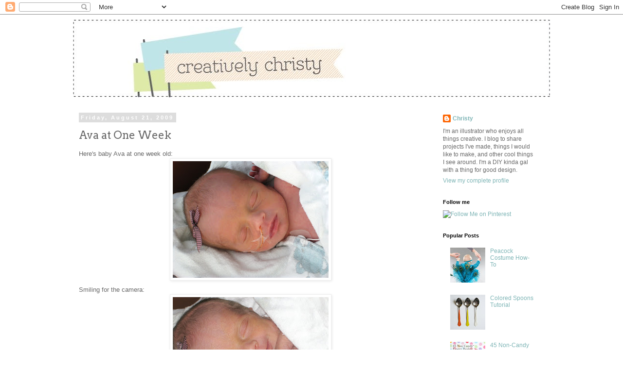

--- FILE ---
content_type: text/html; charset=UTF-8
request_url: https://creativelychristy.blogspot.com/2009/08/ava-at-one-week.html
body_size: 17366
content:
<!DOCTYPE html>
<html class='v2' dir='ltr' xmlns='http://www.w3.org/1999/xhtml' xmlns:b='http://www.google.com/2005/gml/b' xmlns:data='http://www.google.com/2005/gml/data' xmlns:expr='http://www.google.com/2005/gml/expr'>
<head>
<link href='https://www.blogger.com/static/v1/widgets/335934321-css_bundle_v2.css' rel='stylesheet' type='text/css'/>
<meta content='IE=EmulateIE7' http-equiv='X-UA-Compatible'/>
<meta content='width=1100' name='viewport'/>
<meta content='text/html; charset=UTF-8' http-equiv='Content-Type'/>
<meta content='blogger' name='generator'/>
<link href='https://creativelychristy.blogspot.com/favicon.ico' rel='icon' type='image/x-icon'/>
<link href='http://creativelychristy.blogspot.com/2009/08/ava-at-one-week.html' rel='canonical'/>
<link rel="alternate" type="application/atom+xml" title="creatively christy - Atom" href="https://creativelychristy.blogspot.com/feeds/posts/default" />
<link rel="alternate" type="application/rss+xml" title="creatively christy - RSS" href="https://creativelychristy.blogspot.com/feeds/posts/default?alt=rss" />
<link rel="service.post" type="application/atom+xml" title="creatively christy - Atom" href="https://www.blogger.com/feeds/572232336285758770/posts/default" />

<link rel="alternate" type="application/atom+xml" title="creatively christy - Atom" href="https://creativelychristy.blogspot.com/feeds/536086897548485418/comments/default" />
<!--Can't find substitution for tag [blog.ieCssRetrofitLinks]-->
<link href='https://blogger.googleusercontent.com/img/b/R29vZ2xl/AVvXsEjY3tCy4mn1m3nXrzspiUqCB5xBp55DJ8PBoj1sSM5A1gcoE9kzvIehyT8cw0YVDta3B8Cn2ujsY-UhxpS_iAS3rbRvyDZi6-Bb_hb-fy4A6J64cfGKIgAGzJ5vg1sawwqGrZF0G-rf1ak/s320/Ava+1+week-2.jpg' rel='image_src'/>
<meta content='http://creativelychristy.blogspot.com/2009/08/ava-at-one-week.html' property='og:url'/>
<meta content='Ava at One Week' property='og:title'/>
<meta content='Here&#39;s baby Ava at one week old: Smiling for the camera:  Her arms are the size of Ryan&#39;s finger: Big open eyes:  Ryan and Ava:  Ava and me:...' property='og:description'/>
<meta content='https://blogger.googleusercontent.com/img/b/R29vZ2xl/AVvXsEjY3tCy4mn1m3nXrzspiUqCB5xBp55DJ8PBoj1sSM5A1gcoE9kzvIehyT8cw0YVDta3B8Cn2ujsY-UhxpS_iAS3rbRvyDZi6-Bb_hb-fy4A6J64cfGKIgAGzJ5vg1sawwqGrZF0G-rf1ak/w1200-h630-p-k-no-nu/Ava+1+week-2.jpg' property='og:image'/>
<title>creatively christy: Ava at One Week</title>
<style type='text/css'>@font-face{font-family:'Arvo';font-style:normal;font-weight:400;font-display:swap;src:url(//fonts.gstatic.com/s/arvo/v23/tDbD2oWUg0MKqScQ7Z7o_vo.woff2)format('woff2');unicode-range:U+0000-00FF,U+0131,U+0152-0153,U+02BB-02BC,U+02C6,U+02DA,U+02DC,U+0304,U+0308,U+0329,U+2000-206F,U+20AC,U+2122,U+2191,U+2193,U+2212,U+2215,U+FEFF,U+FFFD;}</style>
<style id='page-skin-1' type='text/css'><!--
/*
-----------------------------------------------
Blogger Template Style
Name:     Simple
Designer: Blogger
URL:      www.blogger.com
----------------------------------------------- */
/* Content
----------------------------------------------- */
body {
font: normal normal 12px 'Trebuchet MS', Trebuchet, Verdana, sans-serif;
color: #666666;
background: #ffffff none repeat scroll top left;
padding: 0 0 0 0;
}
html body .region-inner {
min-width: 0;
max-width: 100%;
width: auto;
}
h2 {
font-size: 22px;
}
a:link {
text-decoration:none;
color: #7db4b5;
}
a:visited {
text-decoration:none;
color: #e57e30;
}
a:hover {
text-decoration:underline;
color: #6ea1bb;
}
.body-fauxcolumn-outer .fauxcolumn-inner {
background: transparent none repeat scroll top left;
_background-image: none;
}
.body-fauxcolumn-outer .cap-top {
position: absolute;
z-index: 1;
height: 400px;
width: 100%;
}
.body-fauxcolumn-outer .cap-top .cap-left {
width: 100%;
background: transparent none repeat-x scroll top left;
_background-image: none;
}
.content-outer {
-moz-box-shadow: 0 0 0 rgba(0, 0, 0, .15);
-webkit-box-shadow: 0 0 0 rgba(0, 0, 0, .15);
-goog-ms-box-shadow: 0 0 0 #333333;
box-shadow: 0 0 0 rgba(0, 0, 0, .15);
margin-bottom: 1px;
}
.content-inner {
padding: 10px 40px;
}
.content-inner {
background-color: #ffffff;
}
/* Header
----------------------------------------------- */
.header-outer {
background: transparent none repeat-x scroll 0 -400px;
_background-image: none;
}
.Header h1 {
font: normal normal 40px 'Trebuchet MS',Trebuchet,Verdana,sans-serif;
color: #000000;
text-shadow: 0 0 0 rgba(0, 0, 0, .2);
}
.Header h1 a {
color: #000000;
}
.Header .description {
font-size: 18px;
color: #000000;
}
.header-inner .Header .titlewrapper {
padding: 22px 0;
}
.header-inner .Header .descriptionwrapper {
padding: 0 0;
}
/* Tabs
----------------------------------------------- */
.tabs-inner .section:first-child {
border-top: 0 solid #dddddd;
}
.tabs-inner .section:first-child ul {
margin-top: -1px;
border-top: 1px solid #dddddd;
border-left: 1px solid #dddddd;
border-right: 1px solid #dddddd;
}
.tabs-inner .widget ul {
background: transparent none repeat-x scroll 0 -800px;
_background-image: none;
border-bottom: 1px solid #dddddd;
margin-top: 0;
margin-left: -30px;
margin-right: -30px;
}
.tabs-inner .widget li a {
display: inline-block;
padding: .6em 1em;
font: normal normal 12px 'Trebuchet MS', Trebuchet, Verdana, sans-serif;
color: #666666;
border-left: 1px solid #ffffff;
border-right: 1px solid #dddddd;
}
.tabs-inner .widget li:first-child a {
border-left: none;
}
.tabs-inner .widget li.selected a, .tabs-inner .widget li a:hover {
color: #000000;
background-color: #eeeeee;
text-decoration: none;
}
/* Columns
----------------------------------------------- */
.main-outer {
border-top: 0 solid transparent;
}
.fauxcolumn-left-outer .fauxcolumn-inner {
border-right: 1px solid transparent;
}
.fauxcolumn-right-outer .fauxcolumn-inner {
border-left: 1px solid transparent;
}
/* Headings
----------------------------------------------- */
div.widget > h2,
div.widget h2.title {
margin: 0 0 1em 0;
font: normal bold 11px 'Trebuchet MS',Trebuchet,Verdana,sans-serif;
color: #000000;
}
/* Widgets
----------------------------------------------- */
.widget .zippy {
color: #999999;
text-shadow: 2px 2px 1px rgba(0, 0, 0, .1);
}
.widget .popular-posts ul {
list-style: none;
}
/* Posts
----------------------------------------------- */
h2.date-header {
font: normal bold 11px Arial, Tahoma, Helvetica, FreeSans, sans-serif;
}
.date-header span {
background-color: #dddddd;
color: #ffffff;
padding: 0.4em;
letter-spacing: 3px;
margin: inherit;
}
.main-inner {
padding-top: 35px;
padding-bottom: 65px;
}
.main-inner .column-center-inner {
padding: 0 0;
}
.main-inner .column-center-inner .section {
margin: 0 1em;
}
.post {
margin: 0 0 45px 0;
}
h3.post-title, .comments h4 {
font: normal normal 22px Arvo;
margin: .75em 0 0;
}
.post-body {
font-size: 110%;
line-height: 1.4;
position: relative;
}
.post-body img, .post-body .tr-caption-container, .Profile img, .Image img,
.BlogList .item-thumbnail img {
padding: 2px;
background: #ffffff;
border: 1px solid #eeeeee;
-moz-box-shadow: 1px 1px 5px rgba(0, 0, 0, .1);
-webkit-box-shadow: 1px 1px 5px rgba(0, 0, 0, .1);
box-shadow: 1px 1px 5px rgba(0, 0, 0, .1);
}
.post-body img, .post-body .tr-caption-container {
padding: 5px;
}
.post-body .tr-caption-container {
color: #666666;
}
.post-body .tr-caption-container img {
padding: 0;
background: transparent;
border: none;
-moz-box-shadow: 0 0 0 rgba(0, 0, 0, .1);
-webkit-box-shadow: 0 0 0 rgba(0, 0, 0, .1);
box-shadow: 0 0 0 rgba(0, 0, 0, .1);
}
.post-header {
margin: 0 0 1.5em;
line-height: 1.6;
font-size: 90%;
}
.post-footer {
margin: 20px -2px 0;
padding: 5px 10px;
color: #666666;
background-color: #eeeeee;
border-bottom: 1px solid #eeeeee;
line-height: 1.6;
font-size: 90%;
}
#comments .comment-author {
padding-top: 1.5em;
border-top: 1px solid transparent;
background-position: 0 1.5em;
}
#comments .comment-author:first-child {
padding-top: 0;
border-top: none;
}
.avatar-image-container {
margin: .2em 0 0;
}
#comments .avatar-image-container img {
border: 1px solid #eeeeee;
}
/* Comments
----------------------------------------------- */
.comments .comments-content .icon.blog-author {
background-repeat: no-repeat;
background-image: url([data-uri]);
}
.comments .comments-content .loadmore a {
border-top: 1px solid #999999;
border-bottom: 1px solid #999999;
}
.comments .comment-thread.inline-thread {
background-color: #eeeeee;
}
.comments .continue {
border-top: 2px solid #999999;
}
/* Accents
---------------------------------------------- */
.section-columns td.columns-cell {
border-left: 1px solid transparent;
}
.blog-pager {
background: transparent url(//www.blogblog.com/1kt/simple/paging_dot.png) repeat-x scroll top center;
}
.blog-pager-older-link, .home-link,
.blog-pager-newer-link {
background-color: #ffffff;
padding: 5px;
}
.footer-outer {
border-top: 1px dashed #bbbbbb;
}
/* Mobile
----------------------------------------------- */
body.mobile  {
background-size: auto;
}
.mobile .body-fauxcolumn-outer {
background: transparent none repeat scroll top left;
}
.mobile .body-fauxcolumn-outer .cap-top {
background-size: 100% auto;
}
.mobile .content-outer {
-webkit-box-shadow: 0 0 3px rgba(0, 0, 0, .15);
box-shadow: 0 0 3px rgba(0, 0, 0, .15);
}
.mobile .tabs-inner .widget ul {
margin-left: 0;
margin-right: 0;
}
.mobile .post {
margin: 0;
}
.mobile .main-inner .column-center-inner .section {
margin: 0;
}
.mobile .date-header span {
padding: 0.1em 10px;
margin: 0 -10px;
}
.mobile h3.post-title {
margin: 0;
}
.mobile .blog-pager {
background: transparent none no-repeat scroll top center;
}
.mobile .footer-outer {
border-top: none;
}
.mobile .main-inner, .mobile .footer-inner {
background-color: #ffffff;
}
.mobile-index-contents {
color: #666666;
}
.mobile-link-button {
background-color: #7db4b5;
}
.mobile-link-button a:link, .mobile-link-button a:visited {
color: #ffffff;
}
.mobile .tabs-inner .section:first-child {
border-top: none;
}
.mobile .tabs-inner .PageList .widget-content {
background-color: #eeeeee;
color: #000000;
border-top: 1px solid #dddddd;
border-bottom: 1px solid #dddddd;
}
.mobile .tabs-inner .PageList .widget-content .pagelist-arrow {
border-left: 1px solid #dddddd;
}

--></style>
<style id='template-skin-1' type='text/css'><!--
body {
min-width: 1060px;
}
.content-outer, .content-fauxcolumn-outer, .region-inner {
min-width: 1060px;
max-width: 1060px;
_width: 1060px;
}
.main-inner .columns {
padding-left: 0;
padding-right: 250px;
}
.main-inner .fauxcolumn-center-outer {
left: 0;
right: 250px;
/* IE6 does not respect left and right together */
_width: expression(this.parentNode.offsetWidth -
parseInt("0") -
parseInt("250px") + 'px');
}
.main-inner .fauxcolumn-left-outer {
width: 0;
}
.main-inner .fauxcolumn-right-outer {
width: 250px;
}
.main-inner .column-left-outer {
width: 0;
right: 100%;
margin-left: -0;
}
.main-inner .column-right-outer {
width: 250px;
margin-right: -250px;
}
#layout {
min-width: 0;
}
#layout .content-outer {
min-width: 0;
width: 800px;
}
#layout .region-inner {
min-width: 0;
width: auto;
}
--></style>
<link href='https://www.blogger.com/dyn-css/authorization.css?targetBlogID=572232336285758770&amp;zx=07c76db8-ed60-489c-9819-d6738010a573' media='none' onload='if(media!=&#39;all&#39;)media=&#39;all&#39;' rel='stylesheet'/><noscript><link href='https://www.blogger.com/dyn-css/authorization.css?targetBlogID=572232336285758770&amp;zx=07c76db8-ed60-489c-9819-d6738010a573' rel='stylesheet'/></noscript>
<meta name='google-adsense-platform-account' content='ca-host-pub-1556223355139109'/>
<meta name='google-adsense-platform-domain' content='blogspot.com'/>

<!-- data-ad-client=ca-pub-2298695347102664 -->

</head>
<body class='loading variant-simplysimple'>
<div class='navbar section' id='navbar'><div class='widget Navbar' data-version='1' id='Navbar1'><script type="text/javascript">
    function setAttributeOnload(object, attribute, val) {
      if(window.addEventListener) {
        window.addEventListener('load',
          function(){ object[attribute] = val; }, false);
      } else {
        window.attachEvent('onload', function(){ object[attribute] = val; });
      }
    }
  </script>
<div id="navbar-iframe-container"></div>
<script type="text/javascript" src="https://apis.google.com/js/platform.js"></script>
<script type="text/javascript">
      gapi.load("gapi.iframes:gapi.iframes.style.bubble", function() {
        if (gapi.iframes && gapi.iframes.getContext) {
          gapi.iframes.getContext().openChild({
              url: 'https://www.blogger.com/navbar/572232336285758770?po\x3d536086897548485418\x26origin\x3dhttps://creativelychristy.blogspot.com',
              where: document.getElementById("navbar-iframe-container"),
              id: "navbar-iframe"
          });
        }
      });
    </script><script type="text/javascript">
(function() {
var script = document.createElement('script');
script.type = 'text/javascript';
script.src = '//pagead2.googlesyndication.com/pagead/js/google_top_exp.js';
var head = document.getElementsByTagName('head')[0];
if (head) {
head.appendChild(script);
}})();
</script>
</div></div>
<div class='body-fauxcolumns'>
<div class='fauxcolumn-outer body-fauxcolumn-outer'>
<div class='cap-top'>
<div class='cap-left'></div>
<div class='cap-right'></div>
</div>
<div class='fauxborder-left'>
<div class='fauxborder-right'></div>
<div class='fauxcolumn-inner'>
</div>
</div>
<div class='cap-bottom'>
<div class='cap-left'></div>
<div class='cap-right'></div>
</div>
</div>
</div>
<div class='content'>
<div class='content-fauxcolumns'>
<div class='fauxcolumn-outer content-fauxcolumn-outer'>
<div class='cap-top'>
<div class='cap-left'></div>
<div class='cap-right'></div>
</div>
<div class='fauxborder-left'>
<div class='fauxborder-right'></div>
<div class='fauxcolumn-inner'>
</div>
</div>
<div class='cap-bottom'>
<div class='cap-left'></div>
<div class='cap-right'></div>
</div>
</div>
</div>
<div class='content-outer'>
<div class='content-cap-top cap-top'>
<div class='cap-left'></div>
<div class='cap-right'></div>
</div>
<div class='fauxborder-left content-fauxborder-left'>
<div class='fauxborder-right content-fauxborder-right'></div>
<div class='content-inner'>
<header>
<div class='header-outer'>
<div class='header-cap-top cap-top'>
<div class='cap-left'></div>
<div class='cap-right'></div>
</div>
<div class='fauxborder-left header-fauxborder-left'>
<div class='fauxborder-right header-fauxborder-right'></div>
<div class='region-inner header-inner'>
<div class='header section' id='header'><div class='widget Header' data-version='1' id='Header1'>
<div id='header-inner'>
<a href='https://creativelychristy.blogspot.com/' style='display: block'>
<img alt='creatively christy' height='161px; ' id='Header1_headerimg' src='https://blogger.googleusercontent.com/img/b/R29vZ2xl/AVvXsEhtWq78rjVRAITYv4PuHFk442AGA_iyAU-niylXS2FFrA0zu1tqinhCZ3fazzhUKcH8urKJ2pZUvReXLQXK5Ky2UqP68sVp-4EGCMlQJXJ0M-hdMjL1Iwo4hwyJ_JTTYKF_aAXRPRwxzjY/s980/blog+header+2012.jpg' style='display: block' width='980px; '/>
</a>
</div>
</div></div>
</div>
</div>
<div class='header-cap-bottom cap-bottom'>
<div class='cap-left'></div>
<div class='cap-right'></div>
</div>
</div>
</header>
<div class='tabs-outer'>
<div class='tabs-cap-top cap-top'>
<div class='cap-left'></div>
<div class='cap-right'></div>
</div>
<div class='fauxborder-left tabs-fauxborder-left'>
<div class='fauxborder-right tabs-fauxborder-right'></div>
<div class='region-inner tabs-inner'>
<div class='tabs no-items section' id='crosscol'></div>
<div class='tabs no-items section' id='crosscol-overflow'></div>
</div>
</div>
<div class='tabs-cap-bottom cap-bottom'>
<div class='cap-left'></div>
<div class='cap-right'></div>
</div>
</div>
<div class='main-outer'>
<div class='main-cap-top cap-top'>
<div class='cap-left'></div>
<div class='cap-right'></div>
</div>
<div class='fauxborder-left main-fauxborder-left'>
<div class='fauxborder-right main-fauxborder-right'></div>
<div class='region-inner main-inner'>
<div class='columns fauxcolumns'>
<div class='fauxcolumn-outer fauxcolumn-center-outer'>
<div class='cap-top'>
<div class='cap-left'></div>
<div class='cap-right'></div>
</div>
<div class='fauxborder-left'>
<div class='fauxborder-right'></div>
<div class='fauxcolumn-inner'>
</div>
</div>
<div class='cap-bottom'>
<div class='cap-left'></div>
<div class='cap-right'></div>
</div>
</div>
<div class='fauxcolumn-outer fauxcolumn-left-outer'>
<div class='cap-top'>
<div class='cap-left'></div>
<div class='cap-right'></div>
</div>
<div class='fauxborder-left'>
<div class='fauxborder-right'></div>
<div class='fauxcolumn-inner'>
</div>
</div>
<div class='cap-bottom'>
<div class='cap-left'></div>
<div class='cap-right'></div>
</div>
</div>
<div class='fauxcolumn-outer fauxcolumn-right-outer'>
<div class='cap-top'>
<div class='cap-left'></div>
<div class='cap-right'></div>
</div>
<div class='fauxborder-left'>
<div class='fauxborder-right'></div>
<div class='fauxcolumn-inner'>
</div>
</div>
<div class='cap-bottom'>
<div class='cap-left'></div>
<div class='cap-right'></div>
</div>
</div>
<!-- corrects IE6 width calculation -->
<div class='columns-inner'>
<div class='column-center-outer'>
<div class='column-center-inner'>
<div class='main section' id='main'><div class='widget Blog' data-version='1' id='Blog1'>
<div class='blog-posts hfeed'>

          <div class="date-outer">
        
<h2 class='date-header'><span>Friday, August 21, 2009</span></h2>

          <div class="date-posts">
        
<div class='post-outer'>
<div class='post hentry uncustomized-post-template' itemscope='itemscope' itemtype='http://schema.org/BlogPosting'>
<a name='536086897548485418'></a>
<h3 class='post-title entry-title' itemprop='name'>
Ava at One Week
</h3>
<div class='post-header'>
<div class='post-header-line-1'></div>
</div>
<div class='post-body entry-content' id='post-body-536086897548485418' itemprop='articleBody'>
Here's baby Ava at one week old:<br /><div><img alt="" border="0" id="BLOGGER_PHOTO_ID_5372816136167440066" src="https://blogger.googleusercontent.com/img/b/R29vZ2xl/AVvXsEjY3tCy4mn1m3nXrzspiUqCB5xBp55DJ8PBoj1sSM5A1gcoE9kzvIehyT8cw0YVDta3B8Cn2ujsY-UhxpS_iAS3rbRvyDZi6-Bb_hb-fy4A6J64cfGKIgAGzJ5vg1sawwqGrZF0G-rf1ak/s320/Ava+1+week-2.jpg" style="DISPLAY: block; MARGIN: 0px auto 10px; WIDTH: 320px; CURSOR: hand; HEIGHT: 240px; TEXT-ALIGN: center" />Smiling for the camera:<br /><div><a href="https://blogger.googleusercontent.com/img/b/R29vZ2xl/AVvXsEiBWQb1aOg8Fq5WWjDluLm29Pfe8nnIwxxI8gAIuUpFKYGE8oOYfhYRJkhQhogHjXfxxYGg5r8M__5U61GkwIFA5NyEnf8qorPmMRXBTiJUN_vFV9wxqdTmDsrrGmAzvnmeBlGGFR4l09U/s1600-h/Ava+1+week-1.jpg"><img alt="" border="0" id="BLOGGER_PHOTO_ID_5372816127503510706" src="https://blogger.googleusercontent.com/img/b/R29vZ2xl/AVvXsEiBWQb1aOg8Fq5WWjDluLm29Pfe8nnIwxxI8gAIuUpFKYGE8oOYfhYRJkhQhogHjXfxxYGg5r8M__5U61GkwIFA5NyEnf8qorPmMRXBTiJUN_vFV9wxqdTmDsrrGmAzvnmeBlGGFR4l09U/s320/Ava+1+week-1.jpg" style="DISPLAY: block; MARGIN: 0px auto 10px; WIDTH: 320px; CURSOR: hand; HEIGHT: 240px; TEXT-ALIGN: center" /></a> Her arms are the size of Ryan's finger:<img alt="" border="0" id="BLOGGER_PHOTO_ID_5372816838792256850" src="https://blogger.googleusercontent.com/img/b/R29vZ2xl/AVvXsEg9iefBcKrw9-vDwO3PaLKGu0a44QUBV5hv8CRZ3hUw4bgYokha6oHKFAuBhJ8QSeuumGwgYQjbNMlXlOQShkdRbPy6XAcMNWktR0aqcQjAH_EG-RAyO9xdU3LlFRXFfUhPNe_GSceM224/s320/Ava+arm+finger.jpg" style="DISPLAY: block; MARGIN: 0px auto 10px; WIDTH: 240px; CURSOR: hand; HEIGHT: 320px; TEXT-ALIGN: center" />Big open eyes:<br /><div><a href="https://blogger.googleusercontent.com/img/b/R29vZ2xl/AVvXsEiX8k5I_TYgGpXuecDzwVjMl5TUloh5ITm_cP7Xbs7_s_aX1Vnc-_J_ZdwCpqJEoSqaTcHz-KWuvyj9LdKnZZQ-QeIEjrZwzy2NLxJnh2ncr5_u9TuhDrq0fOqfng6Ffo5TLOE3tcEyp4I/s1600-h/Ava+eyes+open+1.jpg"><img alt="" border="0" id="BLOGGER_PHOTO_ID_5372814924633939202" src="https://blogger.googleusercontent.com/img/b/R29vZ2xl/AVvXsEiX8k5I_TYgGpXuecDzwVjMl5TUloh5ITm_cP7Xbs7_s_aX1Vnc-_J_ZdwCpqJEoSqaTcHz-KWuvyj9LdKnZZQ-QeIEjrZwzy2NLxJnh2ncr5_u9TuhDrq0fOqfng6Ffo5TLOE3tcEyp4I/s320/Ava+eyes+open+1.jpg" style="DISPLAY: block; MARGIN: 0px auto 10px; WIDTH: 240px; CURSOR: hand; HEIGHT: 320px; TEXT-ALIGN: center" /></a> Ryan and Ava:<br /><div><a href="https://blogger.googleusercontent.com/img/b/R29vZ2xl/AVvXsEhuEgoNG0IEXSJnEcp67O6e1a9L_Cjv2WXKAdLO4MsmPAqDccfWVB_kZvjr2JDY6lmXVgQKkBI_e_skYFvTbMqJ3vhL5oINMxR27GEYKSYy1OSkqhAlq7VGTJInO-J77lk4yCg1i0fHIhA/s1600-h/Ryan+and+Ava+028.jpg"><img alt="" border="0" id="BLOGGER_PHOTO_ID_5372589067838576946" src="https://blogger.googleusercontent.com/img/b/R29vZ2xl/AVvXsEhuEgoNG0IEXSJnEcp67O6e1a9L_Cjv2WXKAdLO4MsmPAqDccfWVB_kZvjr2JDY6lmXVgQKkBI_e_skYFvTbMqJ3vhL5oINMxR27GEYKSYy1OSkqhAlq7VGTJInO-J77lk4yCg1i0fHIhA/s320/Ryan+and+Ava+028.jpg" style="DISPLAY: block; MARGIN: 0px auto 10px; WIDTH: 320px; CURSOR: hand; HEIGHT: 240px; TEXT-ALIGN: center" /></a> Ava and me:<br /><div><div><a href="https://blogger.googleusercontent.com/img/b/R29vZ2xl/AVvXsEhxbqS5VQvriUwX1gwDgW31ZKtoItMCWDtGPQhTIOsXzvJQpDvE27VeB2ZxUj6B9FjKv_KC_2KjaargP2Q6dlP9ijk3owiVktds_Vq82ijGUS3ckkYBCyYy8_TeayZhl8Qsja6WQNf3C1o/s1600-h/Christy+and+Ava+1.jpg"><img alt="" border="0" id="BLOGGER_PHOTO_ID_5372583003800510338" src="https://blogger.googleusercontent.com/img/b/R29vZ2xl/AVvXsEhxbqS5VQvriUwX1gwDgW31ZKtoItMCWDtGPQhTIOsXzvJQpDvE27VeB2ZxUj6B9FjKv_KC_2KjaargP2Q6dlP9ijk3owiVktds_Vq82ijGUS3ckkYBCyYy8_TeayZhl8Qsja6WQNf3C1o/s320/Christy+and+Ava+1.jpg" style="DISPLAY: block; MARGIN: 0px auto 10px; WIDTH: 240px; CURSOR: hand; HEIGHT: 320px; TEXT-ALIGN: center" /></a> In case you are wondering, the tube in her nose is a feeding tube that goes to her stomach. They have to measure how much she eats because if she were to overeat too soon, it could cause her digestive system to decay. She got her IV out a couple days ago, which is awesome. After having one myself for almost a week, I can tell you they get old fast. She still has monitors for her heart rate, her oxygen, her body temperature, and I think there's one more...</div><div>She is doing very well, and hopefully it's just a matter of time, growing, and feeding before she comes home.</div><div>Thanks everyone for your calls and messages. I'm so lucky to have such wonderful friends and family. I can't wait for you all to meet Ava in person!</div></div></div></div></div></div>
<a class='pin-it-button' count-layout='horizontal' href='http://pinterest.com/pin/create/button/?url=https://creativelychristy.blogspot.com/2009/08/ava-at-one-week.html'>Pin It</a>
<a href='javascript:void(run_pinmarklet())' style='margin-left:-93px; width:43px; height:20px; display:inline-block;'></a>
<script src="//assets.pinterest.com/js/pinit.js" type="text/javascript"></script>
<script type='text/javascript'>
function run_pinmarklet() {
var e=document.createElement('script');
e.setAttribute('type','text/javascript');
e.setAttribute('charset','UTF-8');
e.setAttribute('src','http://assets.pinterest.com/js/pinmarklet.js?r=' + Math.random()*99999999);
document.body.appendChild(e);
}
</script>
<div style='clear: both;'></div>
</div>
<div class='post-footer'>
<div class='post-footer-line post-footer-line-1'>
<span class='post-author vcard'>
Posted by
<span class='fn'>
<a href='https://www.blogger.com/profile/04647555903709842666' itemprop='author' rel='author' title='author profile'>
Christy
</a>
</span>
</span>
<span class='post-timestamp'>
at
<a class='timestamp-link' href='https://creativelychristy.blogspot.com/2009/08/ava-at-one-week.html' itemprop='url' rel='bookmark' title='permanent link'><abbr class='published' itemprop='datePublished' title='2009-08-21T18:45:00-06:00'>Friday, August 21, 2009</abbr></a>
</span>
<span class='reaction-buttons'>
</span>
<span class='star-ratings'>
</span>
<span class='post-comment-link'>
</span>
<span class='post-backlinks post-comment-link'>
</span>
<span class='post-icons'>
<span class='item-control blog-admin pid-497721797'>
<a href='https://www.blogger.com/post-edit.g?blogID=572232336285758770&postID=536086897548485418&from=pencil' title='Edit Post'>
<img alt='' class='icon-action' height='18' src='https://resources.blogblog.com/img/icon18_edit_allbkg.gif' width='18'/>
</a>
</span>
</span>
<div class='post-share-buttons goog-inline-block'>
</div>
</div>
<div class='post-footer-line post-footer-line-2'>
<span class='post-labels'>
Labels:
<a href='https://creativelychristy.blogspot.com/search/label/Ava' rel='tag'>Ava</a>,
<a href='https://creativelychristy.blogspot.com/search/label/baby' rel='tag'>baby</a>
</span>
</div>
<div class='post-footer-line post-footer-line-3'>
<span class='post-location'>
</span>
</div>
</div>
</div>
<div class='comments' id='comments'>
<a name='comments'></a>
<h4>11 comments:</h4>
<div id='Blog1_comments-block-wrapper'>
<dl class='avatar-comment-indent' id='comments-block'>
<dt class='comment-author ' id='c3965340257321773795'>
<a name='c3965340257321773795'></a>
<div class="avatar-image-container avatar-stock"><span dir="ltr"><a href="https://www.blogger.com/profile/02528168294446717976" target="" rel="nofollow" onclick="" class="avatar-hovercard" id="av-3965340257321773795-02528168294446717976"><img src="//www.blogger.com/img/blogger_logo_round_35.png" width="35" height="35" alt="" title="Andrea">

</a></span></div>
<a href='https://www.blogger.com/profile/02528168294446717976' rel='nofollow'>Andrea</a>
said...
</dt>
<dd class='comment-body' id='Blog1_cmt-3965340257321773795'>
<p>
Congrats! She is absolutely beautiful!!
</p>
</dd>
<dd class='comment-footer'>
<span class='comment-timestamp'>
<a href='https://creativelychristy.blogspot.com/2009/08/ava-at-one-week.html?showComment=1250962703690#c3965340257321773795' title='comment permalink'>
August 22, 2009
</a>
<span class='item-control blog-admin pid-1426385147'>
<a class='comment-delete' href='https://www.blogger.com/comment/delete/572232336285758770/3965340257321773795' title='Delete Comment'>
<img src='https://resources.blogblog.com/img/icon_delete13.gif'/>
</a>
</span>
</span>
</dd>
<dt class='comment-author ' id='c7120895276425859451'>
<a name='c7120895276425859451'></a>
<div class="avatar-image-container vcard"><span dir="ltr"><a href="https://www.blogger.com/profile/17140882154136701417" target="" rel="nofollow" onclick="" class="avatar-hovercard" id="av-7120895276425859451-17140882154136701417"><img src="https://resources.blogblog.com/img/blank.gif" width="35" height="35" class="delayLoad" style="display: none;" longdesc="//blogger.googleusercontent.com/img/b/R29vZ2xl/AVvXsEiNbMQr779sw_TuGI1QIycfHii3Pz2Mxn5W4jeXsh27KoywW8k2iGCUx3t22UeF9H61mv_f21nCDMv6yHB35CqheCAOyXGX6MIlxrhLboicXaq9BoqNWV8yJbSQlhqgCg/s45-c/*" alt="" title="Lori">

<noscript><img src="//blogger.googleusercontent.com/img/b/R29vZ2xl/AVvXsEiNbMQr779sw_TuGI1QIycfHii3Pz2Mxn5W4jeXsh27KoywW8k2iGCUx3t22UeF9H61mv_f21nCDMv6yHB35CqheCAOyXGX6MIlxrhLboicXaq9BoqNWV8yJbSQlhqgCg/s45-c/*" width="35" height="35" class="photo" alt=""></noscript></a></span></div>
<a href='https://www.blogger.com/profile/17140882154136701417' rel='nofollow'>Lori</a>
said...
</dt>
<dd class='comment-body' id='Blog1_cmt-7120895276425859451'>
<p>
Very cute family!
</p>
</dd>
<dd class='comment-footer'>
<span class='comment-timestamp'>
<a href='https://creativelychristy.blogspot.com/2009/08/ava-at-one-week.html?showComment=1250973333041#c7120895276425859451' title='comment permalink'>
August 22, 2009
</a>
<span class='item-control blog-admin pid-1949907738'>
<a class='comment-delete' href='https://www.blogger.com/comment/delete/572232336285758770/7120895276425859451' title='Delete Comment'>
<img src='https://resources.blogblog.com/img/icon_delete13.gif'/>
</a>
</span>
</span>
</dd>
<dt class='comment-author ' id='c963978740757234492'>
<a name='c963978740757234492'></a>
<div class="avatar-image-container vcard"><span dir="ltr"><a href="https://www.blogger.com/profile/16943273745448367244" target="" rel="nofollow" onclick="" class="avatar-hovercard" id="av-963978740757234492-16943273745448367244"><img src="https://resources.blogblog.com/img/blank.gif" width="35" height="35" class="delayLoad" style="display: none;" longdesc="//blogger.googleusercontent.com/img/b/R29vZ2xl/AVvXsEjL5Jqg9_llh9Y0AxwW2SlXpSGBHimh5OLbsJ1xlOgWWcV06MbBQmh8CsFo_cBUTh6pEwAWLT_pkujmyxFG8ZGTiNjTP-PEl7iXyIbogf0-0KhA2juXEoLzxQcPVLpYLA/s45-c/b9015cf97fa400a865125eb247d0db71.jpg" alt="" title="Joellyn">

<noscript><img src="//blogger.googleusercontent.com/img/b/R29vZ2xl/AVvXsEjL5Jqg9_llh9Y0AxwW2SlXpSGBHimh5OLbsJ1xlOgWWcV06MbBQmh8CsFo_cBUTh6pEwAWLT_pkujmyxFG8ZGTiNjTP-PEl7iXyIbogf0-0KhA2juXEoLzxQcPVLpYLA/s45-c/b9015cf97fa400a865125eb247d0db71.jpg" width="35" height="35" class="photo" alt=""></noscript></a></span></div>
<a href='https://www.blogger.com/profile/16943273745448367244' rel='nofollow'>Joellyn</a>
said...
</dt>
<dd class='comment-body' id='Blog1_cmt-963978740757234492'>
<p>
Congrats Christy! Ava is a beauty. I know this has got to be an incredibly hard way to start your journey as a new mom, so my thoughts are with you. Glad to see you both are doing well, and we&#39;ll look forward for you to the day you get to bring her home!
</p>
</dd>
<dd class='comment-footer'>
<span class='comment-timestamp'>
<a href='https://creativelychristy.blogspot.com/2009/08/ava-at-one-week.html?showComment=1250976527679#c963978740757234492' title='comment permalink'>
August 22, 2009
</a>
<span class='item-control blog-admin pid-1405988770'>
<a class='comment-delete' href='https://www.blogger.com/comment/delete/572232336285758770/963978740757234492' title='Delete Comment'>
<img src='https://resources.blogblog.com/img/icon_delete13.gif'/>
</a>
</span>
</span>
</dd>
<dt class='comment-author ' id='c1478958809386214117'>
<a name='c1478958809386214117'></a>
<div class="avatar-image-container avatar-stock"><span dir="ltr"><a href="https://www.blogger.com/profile/14522069733313883205" target="" rel="nofollow" onclick="" class="avatar-hovercard" id="av-1478958809386214117-14522069733313883205"><img src="//www.blogger.com/img/blogger_logo_round_35.png" width="35" height="35" alt="" title="TODD + ANNIE">

</a></span></div>
<a href='https://www.blogger.com/profile/14522069733313883205' rel='nofollow'>TODD + ANNIE</a>
said...
</dt>
<dd class='comment-body' id='Blog1_cmt-1478958809386214117'>
<p>
She is so beautiful, and so are you! What a sweet baby girl. I never even got to see you pregnant, how sad. We better come and visit soon. Congrats, we love you!
</p>
</dd>
<dd class='comment-footer'>
<span class='comment-timestamp'>
<a href='https://creativelychristy.blogspot.com/2009/08/ava-at-one-week.html?showComment=1250995282041#c1478958809386214117' title='comment permalink'>
August 22, 2009
</a>
<span class='item-control blog-admin pid-829817759'>
<a class='comment-delete' href='https://www.blogger.com/comment/delete/572232336285758770/1478958809386214117' title='Delete Comment'>
<img src='https://resources.blogblog.com/img/icon_delete13.gif'/>
</a>
</span>
</span>
</dd>
<dt class='comment-author ' id='c4836680463474225352'>
<a name='c4836680463474225352'></a>
<div class="avatar-image-container vcard"><span dir="ltr"><a href="https://www.blogger.com/profile/00747137555080442585" target="" rel="nofollow" onclick="" class="avatar-hovercard" id="av-4836680463474225352-00747137555080442585"><img src="https://resources.blogblog.com/img/blank.gif" width="35" height="35" class="delayLoad" style="display: none;" longdesc="//2.bp.blogspot.com/_dkzCTO0Sj1o/SqqbdJhtq2I/AAAAAAAAAgs/yZ9-QLa_xCI/S45-s35/kel%2B2.jpg" alt="" title="Kellee Marie Cook">

<noscript><img src="//2.bp.blogspot.com/_dkzCTO0Sj1o/SqqbdJhtq2I/AAAAAAAAAgs/yZ9-QLa_xCI/S45-s35/kel%2B2.jpg" width="35" height="35" class="photo" alt=""></noscript></a></span></div>
<a href='https://www.blogger.com/profile/00747137555080442585' rel='nofollow'>Kellee Marie Cook</a>
said...
</dt>
<dd class='comment-body' id='Blog1_cmt-4836680463474225352'>
<p>
Oh these pictures are soo precious!  She is so beautiful. I can&#39;t wait til she comes home. :)
</p>
</dd>
<dd class='comment-footer'>
<span class='comment-timestamp'>
<a href='https://creativelychristy.blogspot.com/2009/08/ava-at-one-week.html?showComment=1251130943403#c4836680463474225352' title='comment permalink'>
August 24, 2009
</a>
<span class='item-control blog-admin pid-92430455'>
<a class='comment-delete' href='https://www.blogger.com/comment/delete/572232336285758770/4836680463474225352' title='Delete Comment'>
<img src='https://resources.blogblog.com/img/icon_delete13.gif'/>
</a>
</span>
</span>
</dd>
<dt class='comment-author ' id='c6061984604841031480'>
<a name='c6061984604841031480'></a>
<div class="avatar-image-container vcard"><span dir="ltr"><a href="https://www.blogger.com/profile/09767453698546071126" target="" rel="nofollow" onclick="" class="avatar-hovercard" id="av-6061984604841031480-09767453698546071126"><img src="https://resources.blogblog.com/img/blank.gif" width="35" height="35" class="delayLoad" style="display: none;" longdesc="//3.bp.blogspot.com/_OTsvF_125pk/SarZJ6rHZ5I/AAAAAAAAALs/Tol5UgnPssQ/S45-s35/Wedding1%2B005.jpg" alt="" title="Jared and Lauren">

<noscript><img src="//3.bp.blogspot.com/_OTsvF_125pk/SarZJ6rHZ5I/AAAAAAAAALs/Tol5UgnPssQ/S45-s35/Wedding1%2B005.jpg" width="35" height="35" class="photo" alt=""></noscript></a></span></div>
<a href='https://www.blogger.com/profile/09767453698546071126' rel='nofollow'>Jared and Lauren</a>
said...
</dt>
<dd class='comment-body' id='Blog1_cmt-6061984604841031480'>
<p>
Christy I can&#39;t believe how good you look! It was good seeing you guys and cute little Ava. She is so tiny. I hope you are feeling better from all that icky medication.
</p>
</dd>
<dd class='comment-footer'>
<span class='comment-timestamp'>
<a href='https://creativelychristy.blogspot.com/2009/08/ava-at-one-week.html?showComment=1251138869069#c6061984604841031480' title='comment permalink'>
August 24, 2009
</a>
<span class='item-control blog-admin pid-2035549065'>
<a class='comment-delete' href='https://www.blogger.com/comment/delete/572232336285758770/6061984604841031480' title='Delete Comment'>
<img src='https://resources.blogblog.com/img/icon_delete13.gif'/>
</a>
</span>
</span>
</dd>
<dt class='comment-author ' id='c2754013150221760642'>
<a name='c2754013150221760642'></a>
<div class="avatar-image-container avatar-stock"><span dir="ltr"><img src="//resources.blogblog.com/img/blank.gif" width="35" height="35" alt="" title="Anonymous">

</span></div>
Anonymous
said...
</dt>
<dd class='comment-body' id='Blog1_cmt-2754013150221760642'>
<p>
I am so glad you are feeling better and that Ava is doing well. We miss you guys and home to come out there sometime in the spring to get all the new cousins together.
</p>
</dd>
<dd class='comment-footer'>
<span class='comment-timestamp'>
<a href='https://creativelychristy.blogspot.com/2009/08/ava-at-one-week.html?showComment=1251167511007#c2754013150221760642' title='comment permalink'>
August 24, 2009
</a>
<span class='item-control blog-admin pid-637819371'>
<a class='comment-delete' href='https://www.blogger.com/comment/delete/572232336285758770/2754013150221760642' title='Delete Comment'>
<img src='https://resources.blogblog.com/img/icon_delete13.gif'/>
</a>
</span>
</span>
</dd>
<dt class='comment-author ' id='c6452010671721690150'>
<a name='c6452010671721690150'></a>
<div class="avatar-image-container vcard"><span dir="ltr"><a href="https://www.blogger.com/profile/00169311001191501670" target="" rel="nofollow" onclick="" class="avatar-hovercard" id="av-6452010671721690150-00169311001191501670"><img src="https://resources.blogblog.com/img/blank.gif" width="35" height="35" class="delayLoad" style="display: none;" longdesc="//3.bp.blogspot.com/_INudiVBJ66U/SwrD3LIGtKI/AAAAAAAAAfU/-XiWB-44z3I/S45-s35/HAPPY%2BLINDA%2BSANTA%2BCRUZ.JPG" alt="" title="Linda">

<noscript><img src="//3.bp.blogspot.com/_INudiVBJ66U/SwrD3LIGtKI/AAAAAAAAAfU/-XiWB-44z3I/S45-s35/HAPPY%2BLINDA%2BSANTA%2BCRUZ.JPG" width="35" height="35" class="photo" alt=""></noscript></a></span></div>
<a href='https://www.blogger.com/profile/00169311001191501670' rel='nofollow'>Linda</a>
said...
</dt>
<dd class='comment-body' id='Blog1_cmt-6452010671721690150'>
<p>
The whole Shattuck clan join you in welcoming this sweet miracle baby to the family!!!!   Can&#39;t wait to see her!!!
</p>
</dd>
<dd class='comment-footer'>
<span class='comment-timestamp'>
<a href='https://creativelychristy.blogspot.com/2009/08/ava-at-one-week.html?showComment=1251591180425#c6452010671721690150' title='comment permalink'>
August 29, 2009
</a>
<span class='item-control blog-admin pid-150197607'>
<a class='comment-delete' href='https://www.blogger.com/comment/delete/572232336285758770/6452010671721690150' title='Delete Comment'>
<img src='https://resources.blogblog.com/img/icon_delete13.gif'/>
</a>
</span>
</span>
</dd>
<dt class='comment-author ' id='c2012905469088528662'>
<a name='c2012905469088528662'></a>
<div class="avatar-image-container avatar-stock"><span dir="ltr"><a href="https://www.blogger.com/profile/01140208627856863144" target="" rel="nofollow" onclick="" class="avatar-hovercard" id="av-2012905469088528662-01140208627856863144"><img src="//www.blogger.com/img/blogger_logo_round_35.png" width="35" height="35" alt="" title="Mama Bell">

</a></span></div>
<a href='https://www.blogger.com/profile/01140208627856863144' rel='nofollow'>Mama Bell</a>
said...
</dt>
<dd class='comment-body' id='Blog1_cmt-2012905469088528662'>
<p>
Thank you, sweet momma!  She is beautiful.  Loved the little smile.
</p>
</dd>
<dd class='comment-footer'>
<span class='comment-timestamp'>
<a href='https://creativelychristy.blogspot.com/2009/08/ava-at-one-week.html?showComment=1251656644360#c2012905469088528662' title='comment permalink'>
August 30, 2009
</a>
<span class='item-control blog-admin pid-1826938058'>
<a class='comment-delete' href='https://www.blogger.com/comment/delete/572232336285758770/2012905469088528662' title='Delete Comment'>
<img src='https://resources.blogblog.com/img/icon_delete13.gif'/>
</a>
</span>
</span>
</dd>
<dt class='comment-author ' id='c8304487092965243522'>
<a name='c8304487092965243522'></a>
<div class="avatar-image-container avatar-stock"><span dir="ltr"><a href="https://www.blogger.com/profile/00735839932435271398" target="" rel="nofollow" onclick="" class="avatar-hovercard" id="av-8304487092965243522-00735839932435271398"><img src="//www.blogger.com/img/blogger_logo_round_35.png" width="35" height="35" alt="" title="Nichols Family">

</a></span></div>
<a href='https://www.blogger.com/profile/00735839932435271398' rel='nofollow'>Nichols Family</a>
said...
</dt>
<dd class='comment-body' id='Blog1_cmt-8304487092965243522'>
<p>
I love that last picture of you and Ava.  You look sooooooooooooo beautiful.  What a cute little bean!  She&#39;s so tiny!  Congrats! (Oh, and please send any digi scrap. sites, etc. that you recommend.)
</p>
</dd>
<dd class='comment-footer'>
<span class='comment-timestamp'>
<a href='https://creativelychristy.blogspot.com/2009/08/ava-at-one-week.html?showComment=1251691596101#c8304487092965243522' title='comment permalink'>
August 30, 2009
</a>
<span class='item-control blog-admin pid-1309295146'>
<a class='comment-delete' href='https://www.blogger.com/comment/delete/572232336285758770/8304487092965243522' title='Delete Comment'>
<img src='https://resources.blogblog.com/img/icon_delete13.gif'/>
</a>
</span>
</span>
</dd>
<dt class='comment-author ' id='c6901701275763062629'>
<a name='c6901701275763062629'></a>
<div class="avatar-image-container vcard"><span dir="ltr"><a href="https://www.blogger.com/profile/13701053021564264787" target="" rel="nofollow" onclick="" class="avatar-hovercard" id="av-6901701275763062629-13701053021564264787"><img src="https://resources.blogblog.com/img/blank.gif" width="35" height="35" class="delayLoad" style="display: none;" longdesc="//2.bp.blogspot.com/_cOEFQDAvQoA/SasKmw3dzKI/AAAAAAAAA30/U4z1QMzUB44/S45-s35/DR%2B031.jpg" alt="" title="Deb and Chad Crowther">

<noscript><img src="//2.bp.blogspot.com/_cOEFQDAvQoA/SasKmw3dzKI/AAAAAAAAA30/U4z1QMzUB44/S45-s35/DR%2B031.jpg" width="35" height="35" class="photo" alt=""></noscript></a></span></div>
<a href='https://www.blogger.com/profile/13701053021564264787' rel='nofollow'>Deb and Chad Crowther</a>
said...
</dt>
<dd class='comment-body' id='Blog1_cmt-6901701275763062629'>
<p>
We are so happy for you guys, and releived to hear that little Ava is doing good. She is just as precious as can be. And you look fabulous! I am so sorry that you had to go through such a difficult experience, but I am sure you agree that Ava was well worth it. I can&#39;t wait to meet her, and to see you. Hopefully we&#39;ll get a chance to see you in january when we are in town. Love ya lots! P.S. Tell Ryan he&#39;s not allowed to teach Ava his ant-eater dance moves! lol!
</p>
</dd>
<dd class='comment-footer'>
<span class='comment-timestamp'>
<a href='https://creativelychristy.blogspot.com/2009/08/ava-at-one-week.html?showComment=1251730595357#c6901701275763062629' title='comment permalink'>
August 31, 2009
</a>
<span class='item-control blog-admin pid-432177255'>
<a class='comment-delete' href='https://www.blogger.com/comment/delete/572232336285758770/6901701275763062629' title='Delete Comment'>
<img src='https://resources.blogblog.com/img/icon_delete13.gif'/>
</a>
</span>
</span>
</dd>
</dl>
</div>
<p class='comment-footer'>
<a href='https://www.blogger.com/comment/fullpage/post/572232336285758770/536086897548485418' onclick='javascript:window.open(this.href, "bloggerPopup", "toolbar=0,location=0,statusbar=1,menubar=0,scrollbars=yes,width=640,height=500"); return false;'>Post a Comment</a>
</p>
</div>
</div>

        </div></div>
      
</div>
<div class='blog-pager' id='blog-pager'>
<span id='blog-pager-newer-link'>
<a class='blog-pager-newer-link' href='https://creativelychristy.blogspot.com/2009/08/avas-road-test.html' id='Blog1_blog-pager-newer-link' title='Newer Post'>Newer Post</a>
</span>
<span id='blog-pager-older-link'>
<a class='blog-pager-older-link' href='https://creativelychristy.blogspot.com/2009/08/where-in-world-have-i-been.html' id='Blog1_blog-pager-older-link' title='Older Post'>Older Post</a>
</span>
<a class='home-link' href='https://creativelychristy.blogspot.com/'>Home</a>
</div>
<div class='clear'></div>
<div class='post-feeds'>
<div class='feed-links'>
Subscribe to:
<a class='feed-link' href='https://creativelychristy.blogspot.com/feeds/536086897548485418/comments/default' target='_blank' type='application/atom+xml'>Post Comments (Atom)</a>
</div>
</div>
</div></div>
</div>
</div>
<div class='column-left-outer'>
<div class='column-left-inner'>
<aside>
</aside>
</div>
</div>
<div class='column-right-outer'>
<div class='column-right-inner'>
<aside>
<div class='sidebar section' id='sidebar-right-1'><div class='widget Profile' data-version='1' id='Profile1'>
<div class='widget-content'>
<dl class='profile-datablock'>
<dt class='profile-data'>
<a class='profile-name-link g-profile' href='https://www.blogger.com/profile/04647555903709842666' rel='author' style='background-image: url(//www.blogger.com/img/logo-16.png);'>
Christy
</a>
</dt>
<dd class='profile-textblock'>I'm an illustrator who enjoys all things creative. I blog to share projects I've made, things I would like to make, and other cool things I see around. I'm a DIY kinda gal with a thing for good design.</dd>
</dl>
<a class='profile-link' href='https://www.blogger.com/profile/04647555903709842666' rel='author'>View my complete profile</a>
<div class='clear'></div>
</div>
</div><div class='widget HTML' data-version='1' id='HTML2'>
<h2 class='title'>Follow me</h2>
<div class='widget-content'>
<a href="http://pinterest.com/ChristyCook/"><img src="https://lh3.googleusercontent.com/blogger_img_proxy/AEn0k_uz5Q80M9Ly0AwCnmgEFfeWkAXfxSHbo8lycz_RcAotwPOL3eWf9PF5xUqYeoeNZRltgNo47sy3qCQUPxFaIQ_tSygHQu5eXwiu1pt-RzoCbCiMyQZpHKn9a4LuRAlg7GNWHQkq7NjvOWU1gIWZSq9aenhihZbF-pom=s0-d" width="169" height="28" alt="Follow Me on Pinterest"></a>
</div>
<div class='clear'></div>
</div><div class='widget PopularPosts' data-version='1' id='PopularPosts1'>
<h2>Popular Posts</h2>
<div class='widget-content popular-posts'>
<ul>
<li>
<div class='item-thumbnail-only'>
<div class='item-thumbnail'>
<a href='https://creativelychristy.blogspot.com/2011/08/peacock-costume-how-to_02.html' target='_blank'>
<img alt='' border='0' src='https://blogger.googleusercontent.com/img/b/R29vZ2xl/AVvXsEh59Fn0lygDNi3l8DeusocWo3683ctzwPDA0u88BHgA2TgSN-CfRCH6yo_pGxcUqHTLaaz7pMZO-LQhnB07PL0t9leVewHlrBNYum5EZuiqhI6sirbx8lumJ52E0UtyPfttJWFruwKVka8/w72-h72-p-k-no-nu/Baby+Peacock+Costume-15.jpg'/>
</a>
</div>
<div class='item-title'><a href='https://creativelychristy.blogspot.com/2011/08/peacock-costume-how-to_02.html'>Peacock Costume How-To</a></div>
</div>
<div style='clear: both;'></div>
</li>
<li>
<div class='item-thumbnail-only'>
<div class='item-thumbnail'>
<a href='https://creativelychristy.blogspot.com/2010/11/colored-spoons-tutorial.html' target='_blank'>
<img alt='' border='0' src='https://blogger.googleusercontent.com/img/b/R29vZ2xl/AVvXsEgsKBEmakq0-h4gPzvXqL8OjgCfkh89Y4zNPkXi0kKjKF2SnawLjsMrNShxwIGl1a9z1zSzrqHY-gfNdZq1pumlcXhZuFL87y4YkW4g17_QDBZ33R2tBB-4Fq1NVohgPLUmM5-huzDb7aA/w72-h72-p-k-no-nu/spoon+3+color.jpg'/>
</a>
</div>
<div class='item-title'><a href='https://creativelychristy.blogspot.com/2010/11/colored-spoons-tutorial.html'>Colored Spoons Tutorial</a></div>
</div>
<div style='clear: both;'></div>
</li>
<li>
<div class='item-thumbnail-only'>
<div class='item-thumbnail'>
<a href='https://creativelychristy.blogspot.com/2013/03/45-non-candy-easter-treats-for-lil-kids.html' target='_blank'>
<img alt='' border='0' src='https://blogger.googleusercontent.com/img/b/R29vZ2xl/AVvXsEhIm0TJzH5bmU3wI0Jn59APyu5xLR9TtpcemaI9S56FZpLeeGNg-ZrcqJNyGdTpGdOa4wBPEocTPonn98Mb5zzGp8KBHNi69smwR2zOgVaptqfjpK7_KU-3xlQm8K8NX3aAeXobTwDNEjA/w72-h72-p-k-no-nu/Non-candy+Easter+Basket+3.jpg'/>
</a>
</div>
<div class='item-title'><a href='https://creativelychristy.blogspot.com/2013/03/45-non-candy-easter-treats-for-lil-kids.html'>45 Non-Candy Easter Treats for Lil' Kids</a></div>
</div>
<div style='clear: both;'></div>
</li>
<li>
<div class='item-thumbnail-only'>
<div class='item-thumbnail'>
<a href='https://creativelychristy.blogspot.com/2012/06/diy-fathers-day-treats.html' target='_blank'>
<img alt='' border='0' src='https://blogger.googleusercontent.com/img/b/R29vZ2xl/AVvXsEhekJd73k_LfmeSFPkCKLa-YszHtYPyRruc510JDLBC5_R4IpdHWpjGguhaNbzVzYV0eixLUo4EbuYT-zgot-aiKP4iB87m918nxMH_BaubDb2aF0f-acGc91n1sKMLNnG17CTeJbD8KBc/w72-h72-p-k-no-nu/Father&#39;s+day+candy+jar.jpg'/>
</a>
</div>
<div class='item-title'><a href='https://creativelychristy.blogspot.com/2012/06/diy-fathers-day-treats.html'>DIY Father's Day Treats</a></div>
</div>
<div style='clear: both;'></div>
</li>
</ul>
<div class='clear'></div>
</div>
</div><div class='widget Label' data-version='1' id='Label1'>
<h2>Labels</h2>
<div class='widget-content cloud-label-widget-content'>
<span class='label-size label-size-5'>
<a dir='ltr' href='https://creativelychristy.blogspot.com/search/label/sewing'>sewing</a>
<span class='label-count' dir='ltr'>(124)</span>
</span>
<span class='label-size label-size-5'>
<a dir='ltr' href='https://creativelychristy.blogspot.com/search/label/baby'>baby</a>
<span class='label-count' dir='ltr'>(78)</span>
</span>
<span class='label-size label-size-4'>
<a dir='ltr' href='https://creativelychristy.blogspot.com/search/label/DIY'>DIY</a>
<span class='label-count' dir='ltr'>(61)</span>
</span>
<span class='label-size label-size-4'>
<a dir='ltr' href='https://creativelychristy.blogspot.com/search/label/craft'>craft</a>
<span class='label-count' dir='ltr'>(53)</span>
</span>
<span class='label-size label-size-4'>
<a dir='ltr' href='https://creativelychristy.blogspot.com/search/label/fabric'>fabric</a>
<span class='label-count' dir='ltr'>(50)</span>
</span>
<span class='label-size label-size-4'>
<a dir='ltr' href='https://creativelychristy.blogspot.com/search/label/holiday'>holiday</a>
<span class='label-count' dir='ltr'>(38)</span>
</span>
<span class='label-size label-size-4'>
<a dir='ltr' href='https://creativelychristy.blogspot.com/search/label/fashion'>fashion</a>
<span class='label-count' dir='ltr'>(35)</span>
</span>
<span class='label-size label-size-4'>
<a dir='ltr' href='https://creativelychristy.blogspot.com/search/label/recipe'>recipe</a>
<span class='label-count' dir='ltr'>(33)</span>
</span>
<span class='label-size label-size-4'>
<a dir='ltr' href='https://creativelychristy.blogspot.com/search/label/home%20decor'>home decor</a>
<span class='label-count' dir='ltr'>(32)</span>
</span>
<span class='label-size label-size-4'>
<a dir='ltr' href='https://creativelychristy.blogspot.com/search/label/tutorial'>tutorial</a>
<span class='label-count' dir='ltr'>(30)</span>
</span>
<span class='label-size label-size-4'>
<a dir='ltr' href='https://creativelychristy.blogspot.com/search/label/halloween'>halloween</a>
<span class='label-count' dir='ltr'>(27)</span>
</span>
<span class='label-size label-size-3'>
<a dir='ltr' href='https://creativelychristy.blogspot.com/search/label/food'>food</a>
<span class='label-count' dir='ltr'>(15)</span>
</span>
<span class='label-size label-size-3'>
<a dir='ltr' href='https://creativelychristy.blogspot.com/search/label/clothing'>clothing</a>
<span class='label-count' dir='ltr'>(13)</span>
</span>
<span class='label-size label-size-3'>
<a dir='ltr' href='https://creativelychristy.blogspot.com/search/label/art'>art</a>
<span class='label-count' dir='ltr'>(12)</span>
</span>
<span class='label-size label-size-3'>
<a dir='ltr' href='https://creativelychristy.blogspot.com/search/label/Christmas'>Christmas</a>
<span class='label-count' dir='ltr'>(10)</span>
</span>
<span class='label-size label-size-3'>
<a dir='ltr' href='https://creativelychristy.blogspot.com/search/label/purse'>purse</a>
<span class='label-count' dir='ltr'>(10)</span>
</span>
<span class='label-size label-size-3'>
<a dir='ltr' href='https://creativelychristy.blogspot.com/search/label/design'>design</a>
<span class='label-count' dir='ltr'>(9)</span>
</span>
<span class='label-size label-size-3'>
<a dir='ltr' href='https://creativelychristy.blogspot.com/search/label/paper'>paper</a>
<span class='label-count' dir='ltr'>(9)</span>
</span>
<span class='label-size label-size-3'>
<a dir='ltr' href='https://creativelychristy.blogspot.com/search/label/dress'>dress</a>
<span class='label-count' dir='ltr'>(8)</span>
</span>
<span class='label-size label-size-2'>
<a dir='ltr' href='https://creativelychristy.blogspot.com/search/label/giveaway'>giveaway</a>
<span class='label-count' dir='ltr'>(5)</span>
</span>
<span class='label-size label-size-2'>
<a dir='ltr' href='https://creativelychristy.blogspot.com/search/label/lunchbag'>lunchbag</a>
<span class='label-count' dir='ltr'>(5)</span>
</span>
<span class='label-size label-size-2'>
<a dir='ltr' href='https://creativelychristy.blogspot.com/search/label/Things%20I%27d%20Like%20to%20Make'>Things I&#39;d Like to Make</a>
<span class='label-count' dir='ltr'>(4)</span>
</span>
<span class='label-size label-size-2'>
<a dir='ltr' href='https://creativelychristy.blogspot.com/search/label/baby%20sewing'>baby sewing</a>
<span class='label-count' dir='ltr'>(4)</span>
</span>
<span class='label-size label-size-2'>
<a dir='ltr' href='https://creativelychristy.blogspot.com/search/label/earrings'>earrings</a>
<span class='label-count' dir='ltr'>(4)</span>
</span>
<span class='label-size label-size-2'>
<a dir='ltr' href='https://creativelychristy.blogspot.com/search/label/party'>party</a>
<span class='label-count' dir='ltr'>(4)</span>
</span>
<span class='label-size label-size-2'>
<a dir='ltr' href='https://creativelychristy.blogspot.com/search/label/Thanksgiving'>Thanksgiving</a>
<span class='label-count' dir='ltr'>(3)</span>
</span>
<span class='label-size label-size-2'>
<a dir='ltr' href='https://creativelychristy.blogspot.com/search/label/Valentine'>Valentine</a>
<span class='label-count' dir='ltr'>(3)</span>
</span>
<span class='label-size label-size-2'>
<a dir='ltr' href='https://creativelychristy.blogspot.com/search/label/costume'>costume</a>
<span class='label-count' dir='ltr'>(3)</span>
</span>
<span class='label-size label-size-2'>
<a dir='ltr' href='https://creativelychristy.blogspot.com/search/label/painting'>painting</a>
<span class='label-count' dir='ltr'>(3)</span>
</span>
<span class='label-size label-size-2'>
<a dir='ltr' href='https://creativelychristy.blogspot.com/search/label/skirt'>skirt</a>
<span class='label-count' dir='ltr'>(3)</span>
</span>
<span class='label-size label-size-2'>
<a dir='ltr' href='https://creativelychristy.blogspot.com/search/label/wreath'>wreath</a>
<span class='label-count' dir='ltr'>(3)</span>
</span>
<span class='label-size label-size-2'>
<a dir='ltr' href='https://creativelychristy.blogspot.com/search/label/bag'>bag</a>
<span class='label-count' dir='ltr'>(2)</span>
</span>
<span class='label-size label-size-2'>
<a dir='ltr' href='https://creativelychristy.blogspot.com/search/label/birthday'>birthday</a>
<span class='label-count' dir='ltr'>(2)</span>
</span>
<span class='label-size label-size-2'>
<a dir='ltr' href='https://creativelychristy.blogspot.com/search/label/shirt'>shirt</a>
<span class='label-count' dir='ltr'>(2)</span>
</span>
<span class='label-size label-size-1'>
<a dir='ltr' href='https://creativelychristy.blogspot.com/search/label/pattern'>pattern</a>
<span class='label-count' dir='ltr'>(1)</span>
</span>
<span class='label-size label-size-1'>
<a dir='ltr' href='https://creativelychristy.blogspot.com/search/label/tacks'>tacks</a>
<span class='label-count' dir='ltr'>(1)</span>
</span>
<span class='label-size label-size-1'>
<a dir='ltr' href='https://creativelychristy.blogspot.com/search/label/wedding'>wedding</a>
<span class='label-count' dir='ltr'>(1)</span>
</span>
<div class='clear'></div>
</div>
</div><div class='widget Image' data-version='1' id='Image1'>
<div class='widget-content'>
<a href='http://www.500babies.com/'>
<img alt='' height='150' id='Image1_img' src='https://blogger.googleusercontent.com/img/b/R29vZ2xl/AVvXsEg4XDp8kS3aKClojzsjMoolGZqhk8tdbv4hll2CqbBUMhTYmQEPf3-hqmw3pIecpsiJJgUANl6ankU1qHbe6NK8WJPOMexgsciTcigNJhEToKL0fGAG4BBHCIUEqZekjQYH_Tv25G3QeA0/s240/500+babies+logo.jpg' width='150'/>
</a>
<br/>
</div>
<div class='clear'></div>
</div><div class='widget AdSense' data-version='1' id='AdSense1'>
<div class='widget-content'>
<script type="text/javascript"><!--
google_ad_client="pub-2298695347102664";
google_ad_host="pub-1556223355139109";
google_alternate_ad_url="http://img1.blogblog.com/img/blogger_ad160x600.html";
google_ad_width=160;
google_ad_height=600;
google_ad_format="160x600_as";
google_ad_type="text_image";
google_ad_host_channel="0001";
google_color_border="FFFFFF";
google_color_bg="FFFFFF";
google_color_link="999999";
google_color_url="CC6600";
google_color_text="666666";
//--></script>
<script type="text/javascript" src="//pagead2.googlesyndication.com/pagead/show_ads.js">
</script>
<div class='clear'></div>
</div>
</div><div class='widget HTML' data-version='1' id='HTML1'>
<h2 class='title'>Ratings and Recommendations by outbrain</h2>
<div class='widget-content'>
<script language="JavaScript">var OB_platformType = 1; var OB_langJS = 'http://widgets.outbrain.com/lang_en.js'; var OBITm = '1296417292216';var OB_raterMode = 'singlethumb';var OB_recMode = 'strip';</script><script language="JavaScript" src="//widgets.outbrain.com/OutbrainRater.js"></script> 
<input type="hidden" name="OBKey" value="eues5mX3SYCdKgWTM6tqiQ=="/> <script language="JavaScript">var OBCTm='1296417292216'; </script><script language="JavaScript" src="//widgets.outbrain.com/claim.js"></script>
</div>
<div class='clear'></div>
</div></div>
<table border='0' cellpadding='0' cellspacing='0' class='section-columns columns-2'>
<tbody>
<tr>
<td class='first columns-cell'>
<div class='sidebar section' id='sidebar-right-2-1'><div class='widget BlogArchive' data-version='1' id='BlogArchive1'>
<h2>Blog Archive</h2>
<div class='widget-content'>
<div id='ArchiveList'>
<div id='BlogArchive1_ArchiveList'>
<ul class='hierarchy'>
<li class='archivedate collapsed'>
<a class='toggle' href='javascript:void(0)'>
<span class='zippy'>

        &#9658;&#160;
      
</span>
</a>
<a class='post-count-link' href='https://creativelychristy.blogspot.com/2020/'>
2020
</a>
<span class='post-count' dir='ltr'>(1)</span>
<ul class='hierarchy'>
<li class='archivedate collapsed'>
<a class='toggle' href='javascript:void(0)'>
<span class='zippy'>

        &#9658;&#160;
      
</span>
</a>
<a class='post-count-link' href='https://creativelychristy.blogspot.com/2020/02/'>
February
</a>
<span class='post-count' dir='ltr'>(1)</span>
</li>
</ul>
</li>
</ul>
<ul class='hierarchy'>
<li class='archivedate collapsed'>
<a class='toggle' href='javascript:void(0)'>
<span class='zippy'>

        &#9658;&#160;
      
</span>
</a>
<a class='post-count-link' href='https://creativelychristy.blogspot.com/2017/'>
2017
</a>
<span class='post-count' dir='ltr'>(2)</span>
<ul class='hierarchy'>
<li class='archivedate collapsed'>
<a class='toggle' href='javascript:void(0)'>
<span class='zippy'>

        &#9658;&#160;
      
</span>
</a>
<a class='post-count-link' href='https://creativelychristy.blogspot.com/2017/07/'>
July
</a>
<span class='post-count' dir='ltr'>(2)</span>
</li>
</ul>
</li>
</ul>
<ul class='hierarchy'>
<li class='archivedate collapsed'>
<a class='toggle' href='javascript:void(0)'>
<span class='zippy'>

        &#9658;&#160;
      
</span>
</a>
<a class='post-count-link' href='https://creativelychristy.blogspot.com/2016/'>
2016
</a>
<span class='post-count' dir='ltr'>(2)</span>
<ul class='hierarchy'>
<li class='archivedate collapsed'>
<a class='toggle' href='javascript:void(0)'>
<span class='zippy'>

        &#9658;&#160;
      
</span>
</a>
<a class='post-count-link' href='https://creativelychristy.blogspot.com/2016/11/'>
November
</a>
<span class='post-count' dir='ltr'>(2)</span>
</li>
</ul>
</li>
</ul>
<ul class='hierarchy'>
<li class='archivedate collapsed'>
<a class='toggle' href='javascript:void(0)'>
<span class='zippy'>

        &#9658;&#160;
      
</span>
</a>
<a class='post-count-link' href='https://creativelychristy.blogspot.com/2014/'>
2014
</a>
<span class='post-count' dir='ltr'>(5)</span>
<ul class='hierarchy'>
<li class='archivedate collapsed'>
<a class='toggle' href='javascript:void(0)'>
<span class='zippy'>

        &#9658;&#160;
      
</span>
</a>
<a class='post-count-link' href='https://creativelychristy.blogspot.com/2014/10/'>
October
</a>
<span class='post-count' dir='ltr'>(1)</span>
</li>
</ul>
<ul class='hierarchy'>
<li class='archivedate collapsed'>
<a class='toggle' href='javascript:void(0)'>
<span class='zippy'>

        &#9658;&#160;
      
</span>
</a>
<a class='post-count-link' href='https://creativelychristy.blogspot.com/2014/09/'>
September
</a>
<span class='post-count' dir='ltr'>(1)</span>
</li>
</ul>
<ul class='hierarchy'>
<li class='archivedate collapsed'>
<a class='toggle' href='javascript:void(0)'>
<span class='zippy'>

        &#9658;&#160;
      
</span>
</a>
<a class='post-count-link' href='https://creativelychristy.blogspot.com/2014/07/'>
July
</a>
<span class='post-count' dir='ltr'>(1)</span>
</li>
</ul>
<ul class='hierarchy'>
<li class='archivedate collapsed'>
<a class='toggle' href='javascript:void(0)'>
<span class='zippy'>

        &#9658;&#160;
      
</span>
</a>
<a class='post-count-link' href='https://creativelychristy.blogspot.com/2014/06/'>
June
</a>
<span class='post-count' dir='ltr'>(2)</span>
</li>
</ul>
</li>
</ul>
<ul class='hierarchy'>
<li class='archivedate collapsed'>
<a class='toggle' href='javascript:void(0)'>
<span class='zippy'>

        &#9658;&#160;
      
</span>
</a>
<a class='post-count-link' href='https://creativelychristy.blogspot.com/2013/'>
2013
</a>
<span class='post-count' dir='ltr'>(28)</span>
<ul class='hierarchy'>
<li class='archivedate collapsed'>
<a class='toggle' href='javascript:void(0)'>
<span class='zippy'>

        &#9658;&#160;
      
</span>
</a>
<a class='post-count-link' href='https://creativelychristy.blogspot.com/2013/12/'>
December
</a>
<span class='post-count' dir='ltr'>(1)</span>
</li>
</ul>
<ul class='hierarchy'>
<li class='archivedate collapsed'>
<a class='toggle' href='javascript:void(0)'>
<span class='zippy'>

        &#9658;&#160;
      
</span>
</a>
<a class='post-count-link' href='https://creativelychristy.blogspot.com/2013/11/'>
November
</a>
<span class='post-count' dir='ltr'>(2)</span>
</li>
</ul>
<ul class='hierarchy'>
<li class='archivedate collapsed'>
<a class='toggle' href='javascript:void(0)'>
<span class='zippy'>

        &#9658;&#160;
      
</span>
</a>
<a class='post-count-link' href='https://creativelychristy.blogspot.com/2013/10/'>
October
</a>
<span class='post-count' dir='ltr'>(2)</span>
</li>
</ul>
<ul class='hierarchy'>
<li class='archivedate collapsed'>
<a class='toggle' href='javascript:void(0)'>
<span class='zippy'>

        &#9658;&#160;
      
</span>
</a>
<a class='post-count-link' href='https://creativelychristy.blogspot.com/2013/09/'>
September
</a>
<span class='post-count' dir='ltr'>(1)</span>
</li>
</ul>
<ul class='hierarchy'>
<li class='archivedate collapsed'>
<a class='toggle' href='javascript:void(0)'>
<span class='zippy'>

        &#9658;&#160;
      
</span>
</a>
<a class='post-count-link' href='https://creativelychristy.blogspot.com/2013/08/'>
August
</a>
<span class='post-count' dir='ltr'>(1)</span>
</li>
</ul>
<ul class='hierarchy'>
<li class='archivedate collapsed'>
<a class='toggle' href='javascript:void(0)'>
<span class='zippy'>

        &#9658;&#160;
      
</span>
</a>
<a class='post-count-link' href='https://creativelychristy.blogspot.com/2013/07/'>
July
</a>
<span class='post-count' dir='ltr'>(2)</span>
</li>
</ul>
<ul class='hierarchy'>
<li class='archivedate collapsed'>
<a class='toggle' href='javascript:void(0)'>
<span class='zippy'>

        &#9658;&#160;
      
</span>
</a>
<a class='post-count-link' href='https://creativelychristy.blogspot.com/2013/06/'>
June
</a>
<span class='post-count' dir='ltr'>(3)</span>
</li>
</ul>
<ul class='hierarchy'>
<li class='archivedate collapsed'>
<a class='toggle' href='javascript:void(0)'>
<span class='zippy'>

        &#9658;&#160;
      
</span>
</a>
<a class='post-count-link' href='https://creativelychristy.blogspot.com/2013/05/'>
May
</a>
<span class='post-count' dir='ltr'>(3)</span>
</li>
</ul>
<ul class='hierarchy'>
<li class='archivedate collapsed'>
<a class='toggle' href='javascript:void(0)'>
<span class='zippy'>

        &#9658;&#160;
      
</span>
</a>
<a class='post-count-link' href='https://creativelychristy.blogspot.com/2013/04/'>
April
</a>
<span class='post-count' dir='ltr'>(2)</span>
</li>
</ul>
<ul class='hierarchy'>
<li class='archivedate collapsed'>
<a class='toggle' href='javascript:void(0)'>
<span class='zippy'>

        &#9658;&#160;
      
</span>
</a>
<a class='post-count-link' href='https://creativelychristy.blogspot.com/2013/03/'>
March
</a>
<span class='post-count' dir='ltr'>(4)</span>
</li>
</ul>
<ul class='hierarchy'>
<li class='archivedate collapsed'>
<a class='toggle' href='javascript:void(0)'>
<span class='zippy'>

        &#9658;&#160;
      
</span>
</a>
<a class='post-count-link' href='https://creativelychristy.blogspot.com/2013/02/'>
February
</a>
<span class='post-count' dir='ltr'>(4)</span>
</li>
</ul>
<ul class='hierarchy'>
<li class='archivedate collapsed'>
<a class='toggle' href='javascript:void(0)'>
<span class='zippy'>

        &#9658;&#160;
      
</span>
</a>
<a class='post-count-link' href='https://creativelychristy.blogspot.com/2013/01/'>
January
</a>
<span class='post-count' dir='ltr'>(3)</span>
</li>
</ul>
</li>
</ul>
<ul class='hierarchy'>
<li class='archivedate collapsed'>
<a class='toggle' href='javascript:void(0)'>
<span class='zippy'>

        &#9658;&#160;
      
</span>
</a>
<a class='post-count-link' href='https://creativelychristy.blogspot.com/2012/'>
2012
</a>
<span class='post-count' dir='ltr'>(41)</span>
<ul class='hierarchy'>
<li class='archivedate collapsed'>
<a class='toggle' href='javascript:void(0)'>
<span class='zippy'>

        &#9658;&#160;
      
</span>
</a>
<a class='post-count-link' href='https://creativelychristy.blogspot.com/2012/12/'>
December
</a>
<span class='post-count' dir='ltr'>(3)</span>
</li>
</ul>
<ul class='hierarchy'>
<li class='archivedate collapsed'>
<a class='toggle' href='javascript:void(0)'>
<span class='zippy'>

        &#9658;&#160;
      
</span>
</a>
<a class='post-count-link' href='https://creativelychristy.blogspot.com/2012/11/'>
November
</a>
<span class='post-count' dir='ltr'>(7)</span>
</li>
</ul>
<ul class='hierarchy'>
<li class='archivedate collapsed'>
<a class='toggle' href='javascript:void(0)'>
<span class='zippy'>

        &#9658;&#160;
      
</span>
</a>
<a class='post-count-link' href='https://creativelychristy.blogspot.com/2012/10/'>
October
</a>
<span class='post-count' dir='ltr'>(8)</span>
</li>
</ul>
<ul class='hierarchy'>
<li class='archivedate collapsed'>
<a class='toggle' href='javascript:void(0)'>
<span class='zippy'>

        &#9658;&#160;
      
</span>
</a>
<a class='post-count-link' href='https://creativelychristy.blogspot.com/2012/09/'>
September
</a>
<span class='post-count' dir='ltr'>(5)</span>
</li>
</ul>
<ul class='hierarchy'>
<li class='archivedate collapsed'>
<a class='toggle' href='javascript:void(0)'>
<span class='zippy'>

        &#9658;&#160;
      
</span>
</a>
<a class='post-count-link' href='https://creativelychristy.blogspot.com/2012/08/'>
August
</a>
<span class='post-count' dir='ltr'>(1)</span>
</li>
</ul>
<ul class='hierarchy'>
<li class='archivedate collapsed'>
<a class='toggle' href='javascript:void(0)'>
<span class='zippy'>

        &#9658;&#160;
      
</span>
</a>
<a class='post-count-link' href='https://creativelychristy.blogspot.com/2012/07/'>
July
</a>
<span class='post-count' dir='ltr'>(4)</span>
</li>
</ul>
<ul class='hierarchy'>
<li class='archivedate collapsed'>
<a class='toggle' href='javascript:void(0)'>
<span class='zippy'>

        &#9658;&#160;
      
</span>
</a>
<a class='post-count-link' href='https://creativelychristy.blogspot.com/2012/06/'>
June
</a>
<span class='post-count' dir='ltr'>(3)</span>
</li>
</ul>
<ul class='hierarchy'>
<li class='archivedate collapsed'>
<a class='toggle' href='javascript:void(0)'>
<span class='zippy'>

        &#9658;&#160;
      
</span>
</a>
<a class='post-count-link' href='https://creativelychristy.blogspot.com/2012/05/'>
May
</a>
<span class='post-count' dir='ltr'>(1)</span>
</li>
</ul>
<ul class='hierarchy'>
<li class='archivedate collapsed'>
<a class='toggle' href='javascript:void(0)'>
<span class='zippy'>

        &#9658;&#160;
      
</span>
</a>
<a class='post-count-link' href='https://creativelychristy.blogspot.com/2012/04/'>
April
</a>
<span class='post-count' dir='ltr'>(1)</span>
</li>
</ul>
<ul class='hierarchy'>
<li class='archivedate collapsed'>
<a class='toggle' href='javascript:void(0)'>
<span class='zippy'>

        &#9658;&#160;
      
</span>
</a>
<a class='post-count-link' href='https://creativelychristy.blogspot.com/2012/03/'>
March
</a>
<span class='post-count' dir='ltr'>(1)</span>
</li>
</ul>
<ul class='hierarchy'>
<li class='archivedate collapsed'>
<a class='toggle' href='javascript:void(0)'>
<span class='zippy'>

        &#9658;&#160;
      
</span>
</a>
<a class='post-count-link' href='https://creativelychristy.blogspot.com/2012/02/'>
February
</a>
<span class='post-count' dir='ltr'>(4)</span>
</li>
</ul>
<ul class='hierarchy'>
<li class='archivedate collapsed'>
<a class='toggle' href='javascript:void(0)'>
<span class='zippy'>

        &#9658;&#160;
      
</span>
</a>
<a class='post-count-link' href='https://creativelychristy.blogspot.com/2012/01/'>
January
</a>
<span class='post-count' dir='ltr'>(3)</span>
</li>
</ul>
</li>
</ul>
<ul class='hierarchy'>
<li class='archivedate collapsed'>
<a class='toggle' href='javascript:void(0)'>
<span class='zippy'>

        &#9658;&#160;
      
</span>
</a>
<a class='post-count-link' href='https://creativelychristy.blogspot.com/2011/'>
2011
</a>
<span class='post-count' dir='ltr'>(76)</span>
<ul class='hierarchy'>
<li class='archivedate collapsed'>
<a class='toggle' href='javascript:void(0)'>
<span class='zippy'>

        &#9658;&#160;
      
</span>
</a>
<a class='post-count-link' href='https://creativelychristy.blogspot.com/2011/12/'>
December
</a>
<span class='post-count' dir='ltr'>(5)</span>
</li>
</ul>
<ul class='hierarchy'>
<li class='archivedate collapsed'>
<a class='toggle' href='javascript:void(0)'>
<span class='zippy'>

        &#9658;&#160;
      
</span>
</a>
<a class='post-count-link' href='https://creativelychristy.blogspot.com/2011/11/'>
November
</a>
<span class='post-count' dir='ltr'>(3)</span>
</li>
</ul>
<ul class='hierarchy'>
<li class='archivedate collapsed'>
<a class='toggle' href='javascript:void(0)'>
<span class='zippy'>

        &#9658;&#160;
      
</span>
</a>
<a class='post-count-link' href='https://creativelychristy.blogspot.com/2011/10/'>
October
</a>
<span class='post-count' dir='ltr'>(3)</span>
</li>
</ul>
<ul class='hierarchy'>
<li class='archivedate collapsed'>
<a class='toggle' href='javascript:void(0)'>
<span class='zippy'>

        &#9658;&#160;
      
</span>
</a>
<a class='post-count-link' href='https://creativelychristy.blogspot.com/2011/09/'>
September
</a>
<span class='post-count' dir='ltr'>(5)</span>
</li>
</ul>
<ul class='hierarchy'>
<li class='archivedate collapsed'>
<a class='toggle' href='javascript:void(0)'>
<span class='zippy'>

        &#9658;&#160;
      
</span>
</a>
<a class='post-count-link' href='https://creativelychristy.blogspot.com/2011/08/'>
August
</a>
<span class='post-count' dir='ltr'>(4)</span>
</li>
</ul>
<ul class='hierarchy'>
<li class='archivedate collapsed'>
<a class='toggle' href='javascript:void(0)'>
<span class='zippy'>

        &#9658;&#160;
      
</span>
</a>
<a class='post-count-link' href='https://creativelychristy.blogspot.com/2011/07/'>
July
</a>
<span class='post-count' dir='ltr'>(2)</span>
</li>
</ul>
<ul class='hierarchy'>
<li class='archivedate collapsed'>
<a class='toggle' href='javascript:void(0)'>
<span class='zippy'>

        &#9658;&#160;
      
</span>
</a>
<a class='post-count-link' href='https://creativelychristy.blogspot.com/2011/06/'>
June
</a>
<span class='post-count' dir='ltr'>(9)</span>
</li>
</ul>
<ul class='hierarchy'>
<li class='archivedate collapsed'>
<a class='toggle' href='javascript:void(0)'>
<span class='zippy'>

        &#9658;&#160;
      
</span>
</a>
<a class='post-count-link' href='https://creativelychristy.blogspot.com/2011/05/'>
May
</a>
<span class='post-count' dir='ltr'>(9)</span>
</li>
</ul>
<ul class='hierarchy'>
<li class='archivedate collapsed'>
<a class='toggle' href='javascript:void(0)'>
<span class='zippy'>

        &#9658;&#160;
      
</span>
</a>
<a class='post-count-link' href='https://creativelychristy.blogspot.com/2011/04/'>
April
</a>
<span class='post-count' dir='ltr'>(10)</span>
</li>
</ul>
<ul class='hierarchy'>
<li class='archivedate collapsed'>
<a class='toggle' href='javascript:void(0)'>
<span class='zippy'>

        &#9658;&#160;
      
</span>
</a>
<a class='post-count-link' href='https://creativelychristy.blogspot.com/2011/03/'>
March
</a>
<span class='post-count' dir='ltr'>(9)</span>
</li>
</ul>
<ul class='hierarchy'>
<li class='archivedate collapsed'>
<a class='toggle' href='javascript:void(0)'>
<span class='zippy'>

        &#9658;&#160;
      
</span>
</a>
<a class='post-count-link' href='https://creativelychristy.blogspot.com/2011/02/'>
February
</a>
<span class='post-count' dir='ltr'>(11)</span>
</li>
</ul>
<ul class='hierarchy'>
<li class='archivedate collapsed'>
<a class='toggle' href='javascript:void(0)'>
<span class='zippy'>

        &#9658;&#160;
      
</span>
</a>
<a class='post-count-link' href='https://creativelychristy.blogspot.com/2011/01/'>
January
</a>
<span class='post-count' dir='ltr'>(6)</span>
</li>
</ul>
</li>
</ul>
<ul class='hierarchy'>
<li class='archivedate collapsed'>
<a class='toggle' href='javascript:void(0)'>
<span class='zippy'>

        &#9658;&#160;
      
</span>
</a>
<a class='post-count-link' href='https://creativelychristy.blogspot.com/2010/'>
2010
</a>
<span class='post-count' dir='ltr'>(94)</span>
<ul class='hierarchy'>
<li class='archivedate collapsed'>
<a class='toggle' href='javascript:void(0)'>
<span class='zippy'>

        &#9658;&#160;
      
</span>
</a>
<a class='post-count-link' href='https://creativelychristy.blogspot.com/2010/12/'>
December
</a>
<span class='post-count' dir='ltr'>(8)</span>
</li>
</ul>
<ul class='hierarchy'>
<li class='archivedate collapsed'>
<a class='toggle' href='javascript:void(0)'>
<span class='zippy'>

        &#9658;&#160;
      
</span>
</a>
<a class='post-count-link' href='https://creativelychristy.blogspot.com/2010/11/'>
November
</a>
<span class='post-count' dir='ltr'>(7)</span>
</li>
</ul>
<ul class='hierarchy'>
<li class='archivedate collapsed'>
<a class='toggle' href='javascript:void(0)'>
<span class='zippy'>

        &#9658;&#160;
      
</span>
</a>
<a class='post-count-link' href='https://creativelychristy.blogspot.com/2010/10/'>
October
</a>
<span class='post-count' dir='ltr'>(13)</span>
</li>
</ul>
<ul class='hierarchy'>
<li class='archivedate collapsed'>
<a class='toggle' href='javascript:void(0)'>
<span class='zippy'>

        &#9658;&#160;
      
</span>
</a>
<a class='post-count-link' href='https://creativelychristy.blogspot.com/2010/09/'>
September
</a>
<span class='post-count' dir='ltr'>(5)</span>
</li>
</ul>
<ul class='hierarchy'>
<li class='archivedate collapsed'>
<a class='toggle' href='javascript:void(0)'>
<span class='zippy'>

        &#9658;&#160;
      
</span>
</a>
<a class='post-count-link' href='https://creativelychristy.blogspot.com/2010/08/'>
August
</a>
<span class='post-count' dir='ltr'>(10)</span>
</li>
</ul>
<ul class='hierarchy'>
<li class='archivedate collapsed'>
<a class='toggle' href='javascript:void(0)'>
<span class='zippy'>

        &#9658;&#160;
      
</span>
</a>
<a class='post-count-link' href='https://creativelychristy.blogspot.com/2010/07/'>
July
</a>
<span class='post-count' dir='ltr'>(3)</span>
</li>
</ul>
<ul class='hierarchy'>
<li class='archivedate collapsed'>
<a class='toggle' href='javascript:void(0)'>
<span class='zippy'>

        &#9658;&#160;
      
</span>
</a>
<a class='post-count-link' href='https://creativelychristy.blogspot.com/2010/06/'>
June
</a>
<span class='post-count' dir='ltr'>(7)</span>
</li>
</ul>
<ul class='hierarchy'>
<li class='archivedate collapsed'>
<a class='toggle' href='javascript:void(0)'>
<span class='zippy'>

        &#9658;&#160;
      
</span>
</a>
<a class='post-count-link' href='https://creativelychristy.blogspot.com/2010/05/'>
May
</a>
<span class='post-count' dir='ltr'>(6)</span>
</li>
</ul>
<ul class='hierarchy'>
<li class='archivedate collapsed'>
<a class='toggle' href='javascript:void(0)'>
<span class='zippy'>

        &#9658;&#160;
      
</span>
</a>
<a class='post-count-link' href='https://creativelychristy.blogspot.com/2010/04/'>
April
</a>
<span class='post-count' dir='ltr'>(4)</span>
</li>
</ul>
<ul class='hierarchy'>
<li class='archivedate collapsed'>
<a class='toggle' href='javascript:void(0)'>
<span class='zippy'>

        &#9658;&#160;
      
</span>
</a>
<a class='post-count-link' href='https://creativelychristy.blogspot.com/2010/03/'>
March
</a>
<span class='post-count' dir='ltr'>(11)</span>
</li>
</ul>
<ul class='hierarchy'>
<li class='archivedate collapsed'>
<a class='toggle' href='javascript:void(0)'>
<span class='zippy'>

        &#9658;&#160;
      
</span>
</a>
<a class='post-count-link' href='https://creativelychristy.blogspot.com/2010/02/'>
February
</a>
<span class='post-count' dir='ltr'>(13)</span>
</li>
</ul>
<ul class='hierarchy'>
<li class='archivedate collapsed'>
<a class='toggle' href='javascript:void(0)'>
<span class='zippy'>

        &#9658;&#160;
      
</span>
</a>
<a class='post-count-link' href='https://creativelychristy.blogspot.com/2010/01/'>
January
</a>
<span class='post-count' dir='ltr'>(7)</span>
</li>
</ul>
</li>
</ul>
<ul class='hierarchy'>
<li class='archivedate expanded'>
<a class='toggle' href='javascript:void(0)'>
<span class='zippy toggle-open'>

        &#9660;&#160;
      
</span>
</a>
<a class='post-count-link' href='https://creativelychristy.blogspot.com/2009/'>
2009
</a>
<span class='post-count' dir='ltr'>(96)</span>
<ul class='hierarchy'>
<li class='archivedate collapsed'>
<a class='toggle' href='javascript:void(0)'>
<span class='zippy'>

        &#9658;&#160;
      
</span>
</a>
<a class='post-count-link' href='https://creativelychristy.blogspot.com/2009/12/'>
December
</a>
<span class='post-count' dir='ltr'>(6)</span>
</li>
</ul>
<ul class='hierarchy'>
<li class='archivedate collapsed'>
<a class='toggle' href='javascript:void(0)'>
<span class='zippy'>

        &#9658;&#160;
      
</span>
</a>
<a class='post-count-link' href='https://creativelychristy.blogspot.com/2009/11/'>
November
</a>
<span class='post-count' dir='ltr'>(6)</span>
</li>
</ul>
<ul class='hierarchy'>
<li class='archivedate collapsed'>
<a class='toggle' href='javascript:void(0)'>
<span class='zippy'>

        &#9658;&#160;
      
</span>
</a>
<a class='post-count-link' href='https://creativelychristy.blogspot.com/2009/10/'>
October
</a>
<span class='post-count' dir='ltr'>(6)</span>
</li>
</ul>
<ul class='hierarchy'>
<li class='archivedate collapsed'>
<a class='toggle' href='javascript:void(0)'>
<span class='zippy'>

        &#9658;&#160;
      
</span>
</a>
<a class='post-count-link' href='https://creativelychristy.blogspot.com/2009/09/'>
September
</a>
<span class='post-count' dir='ltr'>(3)</span>
</li>
</ul>
<ul class='hierarchy'>
<li class='archivedate expanded'>
<a class='toggle' href='javascript:void(0)'>
<span class='zippy toggle-open'>

        &#9660;&#160;
      
</span>
</a>
<a class='post-count-link' href='https://creativelychristy.blogspot.com/2009/08/'>
August
</a>
<span class='post-count' dir='ltr'>(6)</span>
<ul class='posts'>
<li><a href='https://creativelychristy.blogspot.com/2009/08/avas-road-test.html'>Ava&#39;s Road Test</a></li>
<li><a href='https://creativelychristy.blogspot.com/2009/08/ava-at-one-week.html'>Ava at One Week</a></li>
<li><a href='https://creativelychristy.blogspot.com/2009/08/where-in-world-have-i-been.html'>Where in the World Have I Been?</a></li>
<li><a href='https://creativelychristy.blogspot.com/2009/08/family-photos.html'>Family Photos</a></li>
<li><a href='https://creativelychristy.blogspot.com/2009/08/im-loving-these-little-dresses-from.html'>I&#39;m loving these little dresses from Pajama Squid!...</a></li>
<li><a href='https://creativelychristy.blogspot.com/2009/08/recipe-pie-suckers.html'>Recipe: Pie Suckers</a></li>
</ul>
</li>
</ul>
<ul class='hierarchy'>
<li class='archivedate collapsed'>
<a class='toggle' href='javascript:void(0)'>
<span class='zippy'>

        &#9658;&#160;
      
</span>
</a>
<a class='post-count-link' href='https://creativelychristy.blogspot.com/2009/07/'>
July
</a>
<span class='post-count' dir='ltr'>(5)</span>
</li>
</ul>
<ul class='hierarchy'>
<li class='archivedate collapsed'>
<a class='toggle' href='javascript:void(0)'>
<span class='zippy'>

        &#9658;&#160;
      
</span>
</a>
<a class='post-count-link' href='https://creativelychristy.blogspot.com/2009/06/'>
June
</a>
<span class='post-count' dir='ltr'>(17)</span>
</li>
</ul>
<ul class='hierarchy'>
<li class='archivedate collapsed'>
<a class='toggle' href='javascript:void(0)'>
<span class='zippy'>

        &#9658;&#160;
      
</span>
</a>
<a class='post-count-link' href='https://creativelychristy.blogspot.com/2009/05/'>
May
</a>
<span class='post-count' dir='ltr'>(7)</span>
</li>
</ul>
<ul class='hierarchy'>
<li class='archivedate collapsed'>
<a class='toggle' href='javascript:void(0)'>
<span class='zippy'>

        &#9658;&#160;
      
</span>
</a>
<a class='post-count-link' href='https://creativelychristy.blogspot.com/2009/04/'>
April
</a>
<span class='post-count' dir='ltr'>(8)</span>
</li>
</ul>
<ul class='hierarchy'>
<li class='archivedate collapsed'>
<a class='toggle' href='javascript:void(0)'>
<span class='zippy'>

        &#9658;&#160;
      
</span>
</a>
<a class='post-count-link' href='https://creativelychristy.blogspot.com/2009/03/'>
March
</a>
<span class='post-count' dir='ltr'>(10)</span>
</li>
</ul>
<ul class='hierarchy'>
<li class='archivedate collapsed'>
<a class='toggle' href='javascript:void(0)'>
<span class='zippy'>

        &#9658;&#160;
      
</span>
</a>
<a class='post-count-link' href='https://creativelychristy.blogspot.com/2009/02/'>
February
</a>
<span class='post-count' dir='ltr'>(8)</span>
</li>
</ul>
<ul class='hierarchy'>
<li class='archivedate collapsed'>
<a class='toggle' href='javascript:void(0)'>
<span class='zippy'>

        &#9658;&#160;
      
</span>
</a>
<a class='post-count-link' href='https://creativelychristy.blogspot.com/2009/01/'>
January
</a>
<span class='post-count' dir='ltr'>(14)</span>
</li>
</ul>
</li>
</ul>
<ul class='hierarchy'>
<li class='archivedate collapsed'>
<a class='toggle' href='javascript:void(0)'>
<span class='zippy'>

        &#9658;&#160;
      
</span>
</a>
<a class='post-count-link' href='https://creativelychristy.blogspot.com/2008/'>
2008
</a>
<span class='post-count' dir='ltr'>(109)</span>
<ul class='hierarchy'>
<li class='archivedate collapsed'>
<a class='toggle' href='javascript:void(0)'>
<span class='zippy'>

        &#9658;&#160;
      
</span>
</a>
<a class='post-count-link' href='https://creativelychristy.blogspot.com/2008/12/'>
December
</a>
<span class='post-count' dir='ltr'>(13)</span>
</li>
</ul>
<ul class='hierarchy'>
<li class='archivedate collapsed'>
<a class='toggle' href='javascript:void(0)'>
<span class='zippy'>

        &#9658;&#160;
      
</span>
</a>
<a class='post-count-link' href='https://creativelychristy.blogspot.com/2008/11/'>
November
</a>
<span class='post-count' dir='ltr'>(19)</span>
</li>
</ul>
<ul class='hierarchy'>
<li class='archivedate collapsed'>
<a class='toggle' href='javascript:void(0)'>
<span class='zippy'>

        &#9658;&#160;
      
</span>
</a>
<a class='post-count-link' href='https://creativelychristy.blogspot.com/2008/10/'>
October
</a>
<span class='post-count' dir='ltr'>(19)</span>
</li>
</ul>
<ul class='hierarchy'>
<li class='archivedate collapsed'>
<a class='toggle' href='javascript:void(0)'>
<span class='zippy'>

        &#9658;&#160;
      
</span>
</a>
<a class='post-count-link' href='https://creativelychristy.blogspot.com/2008/09/'>
September
</a>
<span class='post-count' dir='ltr'>(15)</span>
</li>
</ul>
<ul class='hierarchy'>
<li class='archivedate collapsed'>
<a class='toggle' href='javascript:void(0)'>
<span class='zippy'>

        &#9658;&#160;
      
</span>
</a>
<a class='post-count-link' href='https://creativelychristy.blogspot.com/2008/08/'>
August
</a>
<span class='post-count' dir='ltr'>(22)</span>
</li>
</ul>
<ul class='hierarchy'>
<li class='archivedate collapsed'>
<a class='toggle' href='javascript:void(0)'>
<span class='zippy'>

        &#9658;&#160;
      
</span>
</a>
<a class='post-count-link' href='https://creativelychristy.blogspot.com/2008/07/'>
July
</a>
<span class='post-count' dir='ltr'>(16)</span>
</li>
</ul>
<ul class='hierarchy'>
<li class='archivedate collapsed'>
<a class='toggle' href='javascript:void(0)'>
<span class='zippy'>

        &#9658;&#160;
      
</span>
</a>
<a class='post-count-link' href='https://creativelychristy.blogspot.com/2008/06/'>
June
</a>
<span class='post-count' dir='ltr'>(4)</span>
</li>
</ul>
<ul class='hierarchy'>
<li class='archivedate collapsed'>
<a class='toggle' href='javascript:void(0)'>
<span class='zippy'>

        &#9658;&#160;
      
</span>
</a>
<a class='post-count-link' href='https://creativelychristy.blogspot.com/2008/04/'>
April
</a>
<span class='post-count' dir='ltr'>(1)</span>
</li>
</ul>
</li>
</ul>
</div>
</div>
<div class='clear'></div>
</div>
</div></div>
</td>
<td class='columns-cell'>
<div class='sidebar no-items section' id='sidebar-right-2-2'></div>
</td>
</tr>
</tbody>
</table>
<div class='sidebar no-items section' id='sidebar-right-3'></div>
</aside>
</div>
</div>
</div>
<div style='clear: both'></div>
<!-- columns -->
</div>
<!-- main -->
</div>
</div>
<div class='main-cap-bottom cap-bottom'>
<div class='cap-left'></div>
<div class='cap-right'></div>
</div>
</div>
<footer>
<div class='footer-outer'>
<div class='footer-cap-top cap-top'>
<div class='cap-left'></div>
<div class='cap-right'></div>
</div>
<div class='fauxborder-left footer-fauxborder-left'>
<div class='fauxborder-right footer-fauxborder-right'></div>
<div class='region-inner footer-inner'>
<div class='foot no-items section' id='footer-1'></div>
<table border='0' cellpadding='0' cellspacing='0' class='section-columns columns-2'>
<tbody>
<tr>
<td class='first columns-cell'>
<div class='foot no-items section' id='footer-2-1'></div>
</td>
<td class='columns-cell'>
<div class='foot no-items section' id='footer-2-2'></div>
</td>
</tr>
</tbody>
</table>
<!-- outside of the include in order to lock Attribution widget -->
<div class='foot section' id='footer-3'><div class='widget Attribution' data-version='1' id='Attribution1'>
<div class='widget-content' style='text-align: center;'>
Simple theme. Powered by <a href='https://www.blogger.com' target='_blank'>Blogger</a>.
</div>
<div class='clear'></div>
</div></div>
</div>
</div>
<div class='footer-cap-bottom cap-bottom'>
<div class='cap-left'></div>
<div class='cap-right'></div>
</div>
</div>
</footer>
<!-- content -->
</div>
</div>
<div class='content-cap-bottom cap-bottom'>
<div class='cap-left'></div>
<div class='cap-right'></div>
</div>
</div>
</div>
<script type='text/javascript'>
    window.setTimeout(function() {
        document.body.className = document.body.className.replace('loading', '');
      }, 10);
  </script>
<script>
//<![CDATA[
var bs_pinButtonURL = "https://blogger.googleusercontent.com/img/b/R29vZ2xl/AVvXsEjv0gvADOWbpjmbsLzG6AdyBm1rtGPBIoiqXindlKIxNrohfFIZRxvXVtGc6YZcBXfFZPWk5xJGp8mG_tEQWUU9yJfEtnswH_Y03AGuyp6xnxuhKHViN26frybu6CvhelVIL-CXU71I_vqV/s1600/pinterestx1_72.png";
var bs_pinButtonPos = "topright";
var bs_pinPrefix = "";
var bs_pinSuffix = "";
//]]>
</script>
<script src="//ajax.googleapis.com/ajax/libs/jquery/1.8.2/jquery.min.js" type="text/javascript"></script>
<script id="bs_pinOnHover" src="//greenlava-code.googlecode.com/svn/trunk/publicscripts/bs_pinOnHoverv1_min.js" type="text/javascript">
// This Pinterest Hover Button is brought to you by bloggersentral.com.
// Visit http://www.bloggersentral.com/2012/11/pinterest-pin-it-button-on-image-hover.html for details.
// Feel free to use and share, but please keep this notice intact.
</script>

<script type="text/javascript" src="https://www.blogger.com/static/v1/widgets/2028843038-widgets.js"></script>
<script type='text/javascript'>
window['__wavt'] = 'AOuZoY7HCRzSypSAP_h8pa34Szy_kBVdzg:1769619816102';_WidgetManager._Init('//www.blogger.com/rearrange?blogID\x3d572232336285758770','//creativelychristy.blogspot.com/2009/08/ava-at-one-week.html','572232336285758770');
_WidgetManager._SetDataContext([{'name': 'blog', 'data': {'blogId': '572232336285758770', 'title': 'creatively christy', 'url': 'https://creativelychristy.blogspot.com/2009/08/ava-at-one-week.html', 'canonicalUrl': 'http://creativelychristy.blogspot.com/2009/08/ava-at-one-week.html', 'homepageUrl': 'https://creativelychristy.blogspot.com/', 'searchUrl': 'https://creativelychristy.blogspot.com/search', 'canonicalHomepageUrl': 'http://creativelychristy.blogspot.com/', 'blogspotFaviconUrl': 'https://creativelychristy.blogspot.com/favicon.ico', 'bloggerUrl': 'https://www.blogger.com', 'hasCustomDomain': false, 'httpsEnabled': true, 'enabledCommentProfileImages': true, 'gPlusViewType': 'FILTERED_POSTMOD', 'adultContent': false, 'analyticsAccountNumber': '', 'encoding': 'UTF-8', 'locale': 'en', 'localeUnderscoreDelimited': 'en', 'languageDirection': 'ltr', 'isPrivate': false, 'isMobile': false, 'isMobileRequest': false, 'mobileClass': '', 'isPrivateBlog': false, 'isDynamicViewsAvailable': true, 'feedLinks': '\x3clink rel\x3d\x22alternate\x22 type\x3d\x22application/atom+xml\x22 title\x3d\x22creatively christy - Atom\x22 href\x3d\x22https://creativelychristy.blogspot.com/feeds/posts/default\x22 /\x3e\n\x3clink rel\x3d\x22alternate\x22 type\x3d\x22application/rss+xml\x22 title\x3d\x22creatively christy - RSS\x22 href\x3d\x22https://creativelychristy.blogspot.com/feeds/posts/default?alt\x3drss\x22 /\x3e\n\x3clink rel\x3d\x22service.post\x22 type\x3d\x22application/atom+xml\x22 title\x3d\x22creatively christy - Atom\x22 href\x3d\x22https://www.blogger.com/feeds/572232336285758770/posts/default\x22 /\x3e\n\n\x3clink rel\x3d\x22alternate\x22 type\x3d\x22application/atom+xml\x22 title\x3d\x22creatively christy - Atom\x22 href\x3d\x22https://creativelychristy.blogspot.com/feeds/536086897548485418/comments/default\x22 /\x3e\n', 'meTag': '', 'adsenseClientId': 'ca-pub-2298695347102664', 'adsenseHostId': 'ca-host-pub-1556223355139109', 'adsenseHasAds': true, 'adsenseAutoAds': false, 'boqCommentIframeForm': true, 'loginRedirectParam': '', 'view': '', 'dynamicViewsCommentsSrc': '//www.blogblog.com/dynamicviews/4224c15c4e7c9321/js/comments.js', 'dynamicViewsScriptSrc': '//www.blogblog.com/dynamicviews/e590af4a5abdbc8b', 'plusOneApiSrc': 'https://apis.google.com/js/platform.js', 'disableGComments': true, 'interstitialAccepted': false, 'sharing': {'platforms': [{'name': 'Get link', 'key': 'link', 'shareMessage': 'Get link', 'target': ''}, {'name': 'Facebook', 'key': 'facebook', 'shareMessage': 'Share to Facebook', 'target': 'facebook'}, {'name': 'BlogThis!', 'key': 'blogThis', 'shareMessage': 'BlogThis!', 'target': 'blog'}, {'name': 'X', 'key': 'twitter', 'shareMessage': 'Share to X', 'target': 'twitter'}, {'name': 'Pinterest', 'key': 'pinterest', 'shareMessage': 'Share to Pinterest', 'target': 'pinterest'}, {'name': 'Email', 'key': 'email', 'shareMessage': 'Email', 'target': 'email'}], 'disableGooglePlus': true, 'googlePlusShareButtonWidth': 0, 'googlePlusBootstrap': '\x3cscript type\x3d\x22text/javascript\x22\x3ewindow.___gcfg \x3d {\x27lang\x27: \x27en\x27};\x3c/script\x3e'}, 'hasCustomJumpLinkMessage': false, 'jumpLinkMessage': 'Read more', 'pageType': 'item', 'postId': '536086897548485418', 'postImageThumbnailUrl': 'https://blogger.googleusercontent.com/img/b/R29vZ2xl/AVvXsEjY3tCy4mn1m3nXrzspiUqCB5xBp55DJ8PBoj1sSM5A1gcoE9kzvIehyT8cw0YVDta3B8Cn2ujsY-UhxpS_iAS3rbRvyDZi6-Bb_hb-fy4A6J64cfGKIgAGzJ5vg1sawwqGrZF0G-rf1ak/s72-c/Ava+1+week-2.jpg', 'postImageUrl': 'https://blogger.googleusercontent.com/img/b/R29vZ2xl/AVvXsEjY3tCy4mn1m3nXrzspiUqCB5xBp55DJ8PBoj1sSM5A1gcoE9kzvIehyT8cw0YVDta3B8Cn2ujsY-UhxpS_iAS3rbRvyDZi6-Bb_hb-fy4A6J64cfGKIgAGzJ5vg1sawwqGrZF0G-rf1ak/s320/Ava+1+week-2.jpg', 'pageName': 'Ava at One Week', 'pageTitle': 'creatively christy: Ava at One Week'}}, {'name': 'features', 'data': {}}, {'name': 'messages', 'data': {'edit': 'Edit', 'linkCopiedToClipboard': 'Link copied to clipboard!', 'ok': 'Ok', 'postLink': 'Post Link'}}, {'name': 'template', 'data': {'name': 'custom', 'localizedName': 'Custom', 'isResponsive': false, 'isAlternateRendering': false, 'isCustom': true, 'variant': 'simplysimple', 'variantId': 'simplysimple'}}, {'name': 'view', 'data': {'classic': {'name': 'classic', 'url': '?view\x3dclassic'}, 'flipcard': {'name': 'flipcard', 'url': '?view\x3dflipcard'}, 'magazine': {'name': 'magazine', 'url': '?view\x3dmagazine'}, 'mosaic': {'name': 'mosaic', 'url': '?view\x3dmosaic'}, 'sidebar': {'name': 'sidebar', 'url': '?view\x3dsidebar'}, 'snapshot': {'name': 'snapshot', 'url': '?view\x3dsnapshot'}, 'timeslide': {'name': 'timeslide', 'url': '?view\x3dtimeslide'}, 'isMobile': false, 'title': 'Ava at One Week', 'description': 'Here\x27s baby Ava at one week old: Smiling for the camera:  Her arms are the size of Ryan\x27s finger: Big open eyes:  Ryan and Ava:  Ava and me:...', 'featuredImage': 'https://blogger.googleusercontent.com/img/b/R29vZ2xl/AVvXsEjY3tCy4mn1m3nXrzspiUqCB5xBp55DJ8PBoj1sSM5A1gcoE9kzvIehyT8cw0YVDta3B8Cn2ujsY-UhxpS_iAS3rbRvyDZi6-Bb_hb-fy4A6J64cfGKIgAGzJ5vg1sawwqGrZF0G-rf1ak/s320/Ava+1+week-2.jpg', 'url': 'https://creativelychristy.blogspot.com/2009/08/ava-at-one-week.html', 'type': 'item', 'isSingleItem': true, 'isMultipleItems': false, 'isError': false, 'isPage': false, 'isPost': true, 'isHomepage': false, 'isArchive': false, 'isLabelSearch': false, 'postId': 536086897548485418}}]);
_WidgetManager._RegisterWidget('_NavbarView', new _WidgetInfo('Navbar1', 'navbar', document.getElementById('Navbar1'), {}, 'displayModeFull'));
_WidgetManager._RegisterWidget('_HeaderView', new _WidgetInfo('Header1', 'header', document.getElementById('Header1'), {}, 'displayModeFull'));
_WidgetManager._RegisterWidget('_BlogView', new _WidgetInfo('Blog1', 'main', document.getElementById('Blog1'), {'cmtInteractionsEnabled': false, 'lightboxEnabled': true, 'lightboxModuleUrl': 'https://www.blogger.com/static/v1/jsbin/3314219954-lbx.js', 'lightboxCssUrl': 'https://www.blogger.com/static/v1/v-css/828616780-lightbox_bundle.css'}, 'displayModeFull'));
_WidgetManager._RegisterWidget('_ProfileView', new _WidgetInfo('Profile1', 'sidebar-right-1', document.getElementById('Profile1'), {}, 'displayModeFull'));
_WidgetManager._RegisterWidget('_HTMLView', new _WidgetInfo('HTML2', 'sidebar-right-1', document.getElementById('HTML2'), {}, 'displayModeFull'));
_WidgetManager._RegisterWidget('_PopularPostsView', new _WidgetInfo('PopularPosts1', 'sidebar-right-1', document.getElementById('PopularPosts1'), {}, 'displayModeFull'));
_WidgetManager._RegisterWidget('_LabelView', new _WidgetInfo('Label1', 'sidebar-right-1', document.getElementById('Label1'), {}, 'displayModeFull'));
_WidgetManager._RegisterWidget('_ImageView', new _WidgetInfo('Image1', 'sidebar-right-1', document.getElementById('Image1'), {'resize': false}, 'displayModeFull'));
_WidgetManager._RegisterWidget('_AdSenseView', new _WidgetInfo('AdSense1', 'sidebar-right-1', document.getElementById('AdSense1'), {}, 'displayModeFull'));
_WidgetManager._RegisterWidget('_HTMLView', new _WidgetInfo('HTML1', 'sidebar-right-1', document.getElementById('HTML1'), {}, 'displayModeFull'));
_WidgetManager._RegisterWidget('_BlogArchiveView', new _WidgetInfo('BlogArchive1', 'sidebar-right-2-1', document.getElementById('BlogArchive1'), {'languageDirection': 'ltr', 'loadingMessage': 'Loading\x26hellip;'}, 'displayModeFull'));
_WidgetManager._RegisterWidget('_AttributionView', new _WidgetInfo('Attribution1', 'footer-3', document.getElementById('Attribution1'), {}, 'displayModeFull'));
</script>
</body>
</html>

--- FILE ---
content_type: text/html; charset=utf-8
request_url: https://www.google.com/recaptcha/api2/aframe
body_size: 263
content:
<!DOCTYPE HTML><html><head><meta http-equiv="content-type" content="text/html; charset=UTF-8"></head><body><script nonce="ahfo3AmhZ9z8UYygm0sHFw">/** Anti-fraud and anti-abuse applications only. See google.com/recaptcha */ try{var clients={'sodar':'https://pagead2.googlesyndication.com/pagead/sodar?'};window.addEventListener("message",function(a){try{if(a.source===window.parent){var b=JSON.parse(a.data);var c=clients[b['id']];if(c){var d=document.createElement('img');d.src=c+b['params']+'&rc='+(localStorage.getItem("rc::a")?sessionStorage.getItem("rc::b"):"");window.document.body.appendChild(d);sessionStorage.setItem("rc::e",parseInt(sessionStorage.getItem("rc::e")||0)+1);localStorage.setItem("rc::h",'1769619819806');}}}catch(b){}});window.parent.postMessage("_grecaptcha_ready", "*");}catch(b){}</script></body></html>